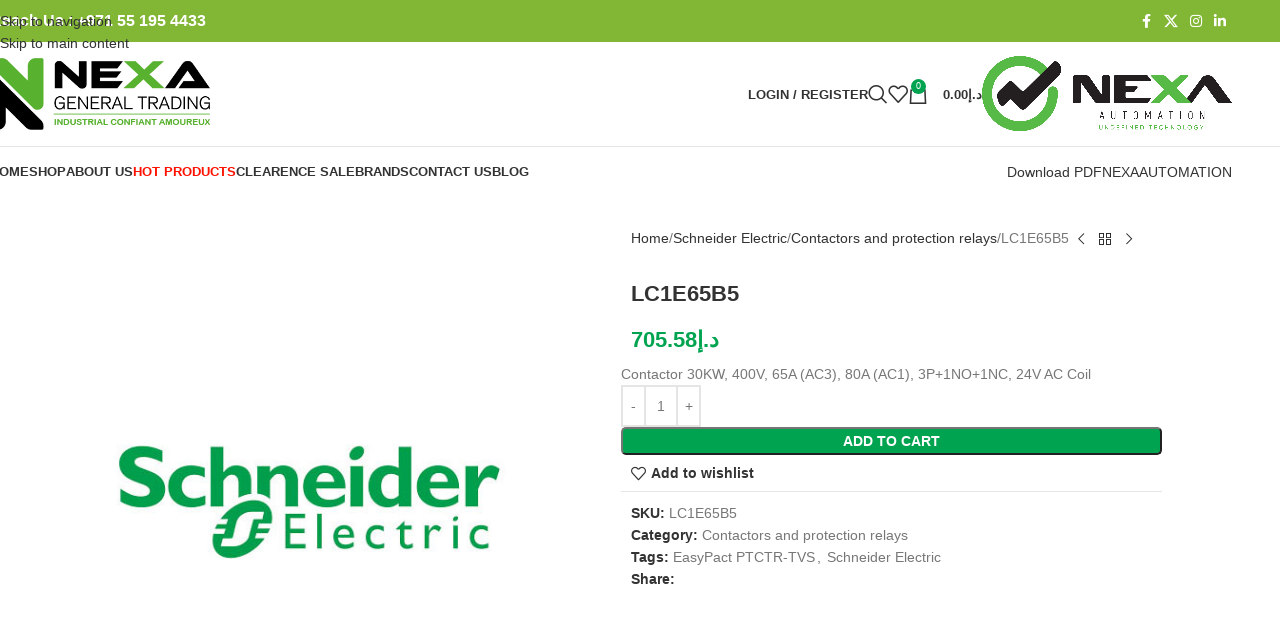

--- FILE ---
content_type: text/html; charset=UTF-8
request_url: https://nexamena.com/product/lc1e65b5/
body_size: 104372
content:
<!DOCTYPE html><html lang="en" prefix="og: https://ogp.me/ns#"><head><script data-no-optimize="1">var litespeed_docref=sessionStorage.getItem("litespeed_docref");litespeed_docref&&(Object.defineProperty(document,"referrer",{get:function(){return litespeed_docref}}),sessionStorage.removeItem("litespeed_docref"));</script> <meta charset="UTF-8"><link rel="profile" href="https://gmpg.org/xfn/11"><link rel="pingback" href="https://nexamena.com/xmlrpc.php"><title>LC1E65B5 - Nexa Mena</title><meta name="description" content="Contactor 30KW, 400V, 65A (AC3), 80A (AC1), 3P+1NO+1NC, 24V AC Coil"/><meta name="robots" content="follow, index, max-snippet:-1, max-video-preview:-1, max-image-preview:large"/><link rel="canonical" href="https://nexamena.com/product/lc1e65b5/" /><meta property="og:locale" content="en_US" /><meta property="og:type" content="product" /><meta property="og:title" content="LC1E65B5 - Nexa Mena" /><meta property="og:description" content="Contactor 30KW, 400V, 65A (AC3), 80A (AC1), 3P+1NO+1NC, 24V AC Coil" /><meta property="og:url" content="https://nexamena.com/product/lc1e65b5/" /><meta property="og:site_name" content="Nexa Mena" /><meta property="og:updated_time" content="2024-09-13T11:48:41+00:00" /><meta property="og:image" content="https://nexamena.com/wp-content/uploads/2024/09/Miniature.jpg" /><meta property="og:image:secure_url" content="https://nexamena.com/wp-content/uploads/2024/09/Miniature.jpg" /><meta property="og:image:width" content="600" /><meta property="og:image:height" content="600" /><meta property="og:image:alt" content="LC1E65B5" /><meta property="og:image:type" content="image/jpeg" /><meta property="product:price:amount" content="705.58" /><meta property="product:price:currency" content="AED" /><meta property="product:availability" content="instock" /><meta name="twitter:card" content="summary_large_image" /><meta name="twitter:title" content="LC1E65B5 - Nexa Mena" /><meta name="twitter:description" content="Contactor 30KW, 400V, 65A (AC3), 80A (AC1), 3P+1NO+1NC, 24V AC Coil" /><meta name="twitter:image" content="https://nexamena.com/wp-content/uploads/2024/09/Miniature.jpg" /><meta name="twitter:label1" content="Price" /><meta name="twitter:data1" content="&#x62f;.&#x625;705.58" /><meta name="twitter:label2" content="Availability" /><meta name="twitter:data2" content="In stock" /> <script type="application/ld+json" class="rank-math-schema">{"@context":"https://schema.org","@graph":[{"@type":"Organization","@id":"https://nexamena.com/#organization","name":"Nexa Mena","url":"https://nexamena.com","logo":{"@type":"ImageObject","@id":"https://nexamena.com/#logo","url":"https://nexamena.com/wp-content/uploads/2024/08/cropped-Screenshot-2024-08-26-at-3.28.26\u202fPM.png","contentUrl":"https://nexamena.com/wp-content/uploads/2024/08/cropped-Screenshot-2024-08-26-at-3.28.26\u202fPM.png","caption":"Nexa Mena","inLanguage":"en","width":"512","height":"512"}},{"@type":"WebSite","@id":"https://nexamena.com/#website","url":"https://nexamena.com","name":"Nexa Mena","publisher":{"@id":"https://nexamena.com/#organization"},"inLanguage":"en"},{"@type":"ImageObject","@id":"https://nexamena.com/wp-content/uploads/2024/09/Miniature.jpg","url":"https://nexamena.com/wp-content/uploads/2024/09/Miniature.jpg","width":"600","height":"600","inLanguage":"en"},{"@type":"ItemPage","@id":"https://nexamena.com/product/lc1e65b5/#webpage","url":"https://nexamena.com/product/lc1e65b5/","name":"LC1E65B5 - Nexa Mena","datePublished":"2024-09-13T11:48:35+00:00","dateModified":"2024-09-13T11:48:41+00:00","isPartOf":{"@id":"https://nexamena.com/#website"},"primaryImageOfPage":{"@id":"https://nexamena.com/wp-content/uploads/2024/09/Miniature.jpg"},"inLanguage":"en"},{"@type":"Product","name":"LC1E65B5 - Nexa Mena","description":"Contactor 30KW, 400V, 65A (AC3), 80A (AC1), 3P+1NO+1NC, 24V AC Coil","sku":"LC1E65B5","category":"Schneider Electric &gt; Contactors and protection relays","mainEntityOfPage":{"@id":"https://nexamena.com/product/lc1e65b5/#webpage"},"image":[{"@type":"ImageObject","url":"https://nexamena.com/wp-content/uploads/2024/09/Miniature.jpg","height":"600","width":"600"}],"offers":{"@type":"Offer","price":"705.58","priceCurrency":"AED","priceValidUntil":"2026-12-31","availability":"https://schema.org/InStock","itemCondition":"NewCondition","url":"https://nexamena.com/product/lc1e65b5/","seller":{"@type":"Organization","@id":"https://nexamena.com/","name":"Nexa Mena","url":"https://nexamena.com","logo":"https://nexamena.com/wp-content/uploads/2024/08/cropped-Screenshot-2024-08-26-at-3.28.26\u202fPM.png"}},"@id":"https://nexamena.com/product/lc1e65b5/#richSnippet"}]}</script> <link rel='dns-prefetch' href='//fonts.googleapis.com' /><link rel="alternate" type="application/rss+xml" title="Nexa Mena &raquo; Feed" href="https://nexamena.com/feed/" /><link rel="alternate" type="application/rss+xml" title="Nexa Mena &raquo; Comments Feed" href="https://nexamena.com/comments/feed/" /><link data-optimized="2" rel="stylesheet" href="https://nexamena.com/wp-content/litespeed/css/566dbd2baaf930bda9dd712b7d496bd0.css?ver=c6832" /> <script type="litespeed/javascript" data-src="https://nexamena.com/wp-includes/js/jquery/jquery.min.js?ver=3.7.1" id="jquery-core-js"></script> <link rel="https://api.w.org/" href="https://nexamena.com/wp-json/" /><link rel="alternate" title="JSON" type="application/json" href="https://nexamena.com/wp-json/wp/v2/product/85576" /><link rel="EditURI" type="application/rsd+xml" title="RSD" href="https://nexamena.com/xmlrpc.php?rsd" /><meta name="generator" content="WordPress 6.8.3" /><link rel='shortlink' href='https://nexamena.com/?p=85576' /><link rel="alternate" title="oEmbed (JSON)" type="application/json+oembed" href="https://nexamena.com/wp-json/oembed/1.0/embed?url=https%3A%2F%2Fnexamena.com%2Fproduct%2Flc1e65b5%2F" /><link rel="alternate" title="oEmbed (XML)" type="text/xml+oembed" href="https://nexamena.com/wp-json/oembed/1.0/embed?url=https%3A%2F%2Fnexamena.com%2Fproduct%2Flc1e65b5%2F&#038;format=xml" /><meta name="theme-color" content="rgb(0,164,80)"><meta name="viewport" content="width=device-width, initial-scale=1.0, maximum-scale=1.0, user-scalable=no">
<noscript><style>.woocommerce-product-gallery{ opacity: 1 !important; }</style></noscript><meta name="generator" content="Elementor 3.33.2; features: e_font_icon_svg, additional_custom_breakpoints; settings: css_print_method-external, google_font-enabled, font_display-swap"><link rel="icon" href="https://nexamena.com/wp-content/uploads/2024/08/cropped-Screenshot-2024-08-26-at-3.28.26 PM-32x32.png" sizes="32x32" /><link rel="icon" href="https://nexamena.com/wp-content/uploads/2024/08/cropped-Screenshot-2024-08-26-at-3.28.26 PM-192x192.png" sizes="192x192" /><link rel="apple-touch-icon" href="https://nexamena.com/wp-content/uploads/2024/08/cropped-Screenshot-2024-08-26-at-3.28.26 PM-180x180.png" /><meta name="msapplication-TileImage" content="https://nexamena.com/wp-content/uploads/2024/08/cropped-Screenshot-2024-08-26-at-3.28.26 PM-270x270.png" /></head><body class="wp-singular product-template-default single single-product postid-85576 wp-theme-woodmart wp-child-theme-woodmart-child theme-woodmart woocommerce woocommerce-page woocommerce-no-js wrapper-full-width  categories-accordion-on woodmart-ajax-shop-on elementor-default elementor-kit-8"><div class="wd-skip-links">
<a href="#menu-main-navigation" class="wd-skip-navigation btn">
Skip to navigation					</a>
<a href="#main-content" class="wd-skip-content btn">
Skip to main content			</a></div><div class="wd-page-wrapper website-wrapper"><header class="whb-header whb-default_header whb-sticky-shadow whb-scroll-stick whb-sticky-real"><div class="whb-main-header"><div class="whb-row whb-top-bar whb-not-sticky-row whb-with-bg whb-without-border whb-color-dark whb-flex-flex-middle"><div class="container"><div class="whb-flex-row whb-top-bar-inner"><div class="whb-column whb-col-left whb-column5 whb-visible-lg"><div class="wd-header-text reset-last-child whb-wjtrczry0davwnspbdgn"><h5><span style="color: #ffffff;"><strong>Reach Us : +971 55 195 4433</strong></span></h5></div></div><div class="whb-column whb-col-center whb-column6 whb-visible-lg whb-empty-column"></div><div class="whb-column whb-col-right whb-column7 whb-visible-lg"><div
class=" wd-social-icons wd-style-default wd-size-small social-follow wd-shape-circle  whb-61qbocnh2ezx7e7al7jd color-scheme-light text-center">
<a rel="noopener noreferrer nofollow" href="https://www.facebook.com/profile.php?id=61558975604374" target="_blank" class=" wd-social-icon social-facebook" aria-label="Facebook social link">
<span class="wd-icon"></span>
</a>
<a rel="noopener noreferrer nofollow" href="#" target="_blank" class=" wd-social-icon social-twitter" aria-label="X social link">
<span class="wd-icon"></span>
</a>
<a rel="noopener noreferrer nofollow" href="https://www.instagram.com/nexamena/" target="_blank" class=" wd-social-icon social-instagram" aria-label="Instagram social link">
<span class="wd-icon"></span>
</a>
<a rel="noopener noreferrer nofollow" href="#" target="_blank" class=" wd-social-icon social-linkedin" aria-label="Linkedin social link">
<span class="wd-icon"></span>
</a></div></div><div class="whb-column whb-col-mobile whb-column_mobile1 whb-hidden-lg"><div
class=" wd-social-icons wd-style-default wd-size-small social-share wd-shape-circle  whb-nugd58vqvv5sdr3bc5dd color-scheme-light text-center"></div></div></div></div></div><div class="whb-row whb-general-header whb-not-sticky-row whb-without-bg whb-border-fullwidth whb-color-dark whb-flex-flex-middle"><div class="container"><div class="whb-flex-row whb-general-header-inner"><div class="whb-column whb-col-left whb-column8 whb-visible-lg"><div class="site-logo whb-n15t4kruuon3rctfe4e8">
<a href="https://nexamena.com/" class="wd-logo wd-main-logo" rel="home" aria-label="Site logo">
<img src="https://nexamena.com/wp-content/uploads/2024/09/Asset-9-8.png" alt="Nexa Mena" style="max-width: 220px;" loading="lazy" />	</a></div></div><div class="whb-column whb-col-center whb-column9 whb-visible-lg whb-empty-column"></div><div class="whb-column whb-col-right whb-column10 whb-visible-lg"><div class="wd-header-my-account wd-tools-element wd-event-hover wd-design-1 wd-account-style-text whb-2b8mjqhbtvxz16jtxdrd">
<a href="https://nexamena.com/my-account/" title="My account">
<span class="wd-tools-icon">
</span>
<span class="wd-tools-text">
Login / Register			</span></a><div class="wd-dropdown wd-dropdown-register color-scheme-dark"><div class="login-dropdown-inner woocommerce">
<span class="wd-heading"><span class="title">Sign in</span><a class="create-account-link" href="https://nexamena.com/my-account/?action=register">Create an Account</a></span><form id="customer_login" method="post" class="login woocommerce-form woocommerce-form-login hidden-form" action="https://nexamena.com/my-account/"><p class="woocommerce-FormRow woocommerce-FormRow--wide form-row form-row-wide form-row-username">
<label for="username">Username or email address&nbsp;<span class="required" aria-hidden="true">*</span><span class="screen-reader-text">Required</span></label>
<input type="text" class="woocommerce-Input woocommerce-Input--text input-text" name="username" id="username" autocomplete="username" value="" /></p><p class="woocommerce-FormRow woocommerce-FormRow--wide form-row form-row-wide form-row-password">
<label for="password">Password&nbsp;<span class="required" aria-hidden="true">*</span><span class="screen-reader-text">Required</span></label>
<input class="woocommerce-Input woocommerce-Input--text input-text" type="password" name="password" id="password" autocomplete="current-password" /></p><p class="form-row form-row-btn">
<input type="hidden" id="woocommerce-login-nonce" name="woocommerce-login-nonce" value="5e750f43bc" /><input type="hidden" name="_wp_http_referer" value="/product/lc1e65b5/" />										<button type="submit" class="button woocommerce-button woocommerce-form-login__submit" name="login" value="Log in">Log in</button></p><p class="login-form-footer">
<a href="https://nexamena.com/my-account/lost-password/" class="woocommerce-LostPassword lost_password">Lost your password?</a>
<label class="woocommerce-form__label woocommerce-form__label-for-checkbox woocommerce-form-login__rememberme">
<input class="woocommerce-form__input woocommerce-form__input-checkbox" name="rememberme" type="checkbox" value="forever" title="Remember me" aria-label="Remember me" /> <span>Remember me</span>
</label></p></form></div></div></div><div class="wd-header-search wd-tools-element wd-design-1 wd-style-icon wd-display-full-screen whb-duljtjrl87kj7pmuut6b" title="Search">
<a href="#" rel="nofollow" aria-label="Search">
<span class="wd-tools-icon">
</span><span class="wd-tools-text">
Search			</span></a></div><div class="wd-header-wishlist wd-tools-element wd-style-icon wd-design-2 whb-i8977fqp1lmve3hyjltf" title="My Wishlist">
<a href="https://nexamena.com/wishlist/" title="Wishlist products">
<span class="wd-tools-icon">
</span><span class="wd-tools-text">
Wishlist			</span></a></div><div class="wd-header-cart wd-tools-element wd-design-2 cart-widget-opener whb-5u866sftq6yga790jxf3">
<a href="https://nexamena.com/cart/" title="Shopping cart">
<span class="wd-tools-icon wd-icon-alt">
<span class="wd-cart-number wd-tools-count">0 <span>items</span></span>
</span>
<span class="wd-tools-text">
<span class="wd-cart-subtotal"><span class="woocommerce-Price-amount amount"><bdi><span class="woocommerce-Price-currencySymbol">&#x62f;.&#x625;</span>0.00</bdi></span></span>
</span></a></div><div class="site-logo whb-250rtwdwz5p8e5b7tpw0">
<a href="https://nexamena.com/" class="wd-logo wd-main-logo" rel="home" aria-label="Site logo">
<img src="https://nexamena.com/wp-content/uploads/2024/08/Nexa_Auto.png" alt="Nexa Mena" style="max-width: 250px;" loading="lazy" />	</a></div></div><div class="whb-column whb-mobile-left whb-column_mobile2 whb-hidden-lg"><div class="wd-tools-element wd-header-mobile-nav wd-style-text wd-design-1 whb-wn5z894j1g5n0yp3eeuz">
<a href="#" rel="nofollow" aria-label="Open mobile menu">
<span class="wd-tools-icon">
</span><span class="wd-tools-text">Menu</span></a></div></div><div class="whb-column whb-mobile-center whb-column_mobile3 whb-hidden-lg"><div class="site-logo whb-g5z57bkgtznbk6v9pll5">
<a href="https://nexamena.com/" class="wd-logo wd-main-logo" rel="home" aria-label="Site logo">
<img src="https://nexamena.com/wp-content/uploads/2024/08/Nexa_Auto.png" alt="Nexa Mena" style="max-width: 140px;" loading="lazy" />	</a></div></div><div class="whb-column whb-mobile-right whb-column_mobile4 whb-hidden-lg"><div class="wd-header-cart wd-tools-element wd-design-5 cart-widget-opener whb-u6cx6mzhiof1qeysah9h">
<a href="https://nexamena.com/cart/" title="Shopping cart">
<span class="wd-tools-icon wd-icon-alt">
<span class="wd-cart-number wd-tools-count">0 <span>items</span></span>
</span>
<span class="wd-tools-text">
<span class="wd-cart-subtotal"><span class="woocommerce-Price-amount amount"><bdi><span class="woocommerce-Price-currencySymbol">&#x62f;.&#x625;</span>0.00</bdi></span></span>
</span></a></div></div></div></div></div><div class="whb-row whb-header-bottom whb-not-sticky-row whb-without-bg whb-without-border whb-color-dark whb-hidden-mobile whb-flex-flex-middle"><div class="container"><div class="whb-flex-row whb-header-bottom-inner"><div class="whb-column whb-col-left whb-column11 whb-visible-lg"><nav class="wd-header-nav wd-header-main-nav text-left wd-design-1 whb-tiueim5f5uazw1f1dm8r" role="navigation" aria-label="Main navigation"><ul id="menu-main-navigation" class="menu wd-nav wd-nav-header wd-nav-main wd-style-default wd-gap-s"><li id="menu-item-44348" class="menu-item menu-item-type-post_type menu-item-object-page menu-item-home menu-item-44348 item-level-0 menu-simple-dropdown wd-event-hover" ><a href="https://nexamena.com/" class="woodmart-nav-link"><span class="nav-link-text">Home</span></a></li><li id="menu-item-44579" class="menu-item menu-item-type-custom menu-item-object-custom menu-item-has-children menu-item-44579 item-level-0 menu-simple-dropdown wd-event-hover" ><a href="#!" class="woodmart-nav-link"><span class="nav-link-text">Shop</span></a><div class="color-scheme-dark wd-design-default wd-dropdown-menu wd-dropdown"><div class="container wd-entry-content"><ul class="wd-sub-menu color-scheme-dark"><li id="menu-item-49571" class="menu-item menu-item-type-taxonomy menu-item-object-product_cat menu-item-49571 item-level-1 wd-event-hover" ><a href="https://nexamena.com/product-category/siemens/" class="woodmart-nav-link">Siemens</a></li><li id="menu-item-49570" class="menu-item menu-item-type-taxonomy menu-item-object-product_cat current-product-ancestor menu-item-has-children menu-item-49570 item-level-1 wd-event-hover" ><a title="Easy " href="https://nexamena.com/product-category/schneider-electric/" class="woodmart-nav-link">Schneider Electric</a><ul class="sub-sub-menu wd-dropdown"><li id="menu-item-112552" class="menu-item menu-item-type-taxonomy menu-item-object-product_cat menu-item-112552 item-level-2 wd-event-hover" ><a href="https://nexamena.com/product-category/schneider-electric/gateways-switches-routers/" class="woodmart-nav-link">Gateways, Switches &amp; Routers</a></li><li id="menu-item-112554" class="menu-item menu-item-type-taxonomy menu-item-object-product_cat current-product-ancestor current-menu-parent current-product-parent menu-item-112554 item-level-2 wd-event-hover" ><a href="https://nexamena.com/product-category/schneider-electric/easypact-ptctr-tvs/" class="woodmart-nav-link">Contactors and protection relays</a></li><li id="menu-item-112561" class="menu-item menu-item-type-taxonomy menu-item-object-product_cat menu-item-112561 item-level-2 wd-event-hover" ><a href="https://nexamena.com/product-category/schneider-electric/ptfda-b-s-multi9/" class="woodmart-nav-link">PTFDA-B-S-Multi9</a></li><li id="menu-item-112562" class="menu-item menu-item-type-taxonomy menu-item-object-product_cat menu-item-112562 item-level-2 wd-event-hover" ><a href="https://nexamena.com/product-category/schneider-electric/home-automation/" class="woodmart-nav-link">Home Automation</a></li><li id="menu-item-112565" class="menu-item menu-item-type-taxonomy menu-item-object-product_cat menu-item-112565 item-level-2 wd-event-hover" ><a href="https://nexamena.com/product-category/schneider-electric/light-switches-sockets-accessories/" class="woodmart-nav-link">Wiring accessories</a></li><li id="menu-item-112563" class="menu-item menu-item-type-taxonomy menu-item-object-product_cat menu-item-112563 item-level-2 wd-event-hover" ><a href="https://nexamena.com/product-category/schneider-electric/idpac/" class="woodmart-nav-link">IDPAC</a></li><li id="menu-item-112564" class="menu-item menu-item-type-taxonomy menu-item-object-product_cat menu-item-112564 item-level-2 wd-event-hover" ><a href="https://nexamena.com/product-category/schneider-electric/industry-list/" class="woodmart-nav-link">Industry List</a></li><li id="menu-item-112581" class="menu-item menu-item-type-taxonomy menu-item-object-product_cat menu-item-112581 item-level-2 wd-event-hover" ><a href="https://nexamena.com/product-category/schneider-electric/ptues/" class="woodmart-nav-link">PTUES</a></li><li id="menu-item-112580" class="menu-item menu-item-type-taxonomy menu-item-object-product_cat menu-item-112580 item-level-2 wd-event-hover" ><a href="https://nexamena.com/product-category/schneider-electric/ptpfc/" class="woodmart-nav-link">PTPFC</a></li><li id="menu-item-112579" class="menu-item menu-item-type-taxonomy menu-item-object-product_cat menu-item-112579 item-level-2 wd-event-hover" ><a href="https://nexamena.com/product-category/schneider-electric/ptmet/" class="woodmart-nav-link">PTMET</a></li><li id="menu-item-112578" class="menu-item menu-item-type-taxonomy menu-item-object-product_cat menu-item-112578 item-level-2 wd-event-hover" ><a href="https://nexamena.com/product-category/schneider-electric/ptlrc-acti9/" class="woodmart-nav-link">PTLRC-Acti9</a></li><li id="menu-item-112577" class="menu-item menu-item-type-taxonomy menu-item-object-product_cat menu-item-112577 item-level-2 wd-event-hover" ><a href="https://nexamena.com/product-category/schneider-electric/ptfds-acti9/" class="woodmart-nav-link">PTFDS-Acti9</a></li><li id="menu-item-112576" class="menu-item menu-item-type-taxonomy menu-item-object-product_cat menu-item-112576 item-level-2 wd-event-hover" ><a href="https://nexamena.com/product-category/schneider-electric/ptfda-b-s-multi9/" class="woodmart-nav-link">PTFDA-B-S-Multi9</a></li><li id="menu-item-112574" class="menu-item menu-item-type-taxonomy menu-item-object-product_cat menu-item-112574 item-level-2 wd-event-hover" ><a href="https://nexamena.com/product-category/schneider-electric/ptfbd-acti9/" class="woodmart-nav-link">PTFBD-Acti9</a></li><li id="menu-item-112575" class="menu-item menu-item-type-taxonomy menu-item-object-product_cat menu-item-112575 item-level-2 wd-event-hover" ><a href="https://nexamena.com/product-category/schneider-electric/ptfda-acti9/" class="woodmart-nav-link">PTFDA-Acti9</a></li><li id="menu-item-112572" class="menu-item menu-item-type-taxonomy menu-item-object-product_cat menu-item-112572 item-level-2 wd-event-hover" ><a href="https://nexamena.com/product-category/schneider-electric/ptccb/" class="woodmart-nav-link">PTCCB</a></li><li id="menu-item-112571" class="menu-item menu-item-type-taxonomy menu-item-object-product_cat menu-item-112571 item-level-2 wd-event-hover" ><a href="https://nexamena.com/product-category/schneider-electric/ptacb/" class="woodmart-nav-link">PTACB</a></li><li id="menu-item-112570" class="menu-item menu-item-type-taxonomy menu-item-object-product_cat menu-item-112570 item-level-2 wd-event-hover" ><a href="https://nexamena.com/product-category/schneider-electric/proximity-and-presence-sensors/" class="woodmart-nav-link">Proximity and Presence sensors</a></li><li id="menu-item-112569" class="menu-item menu-item-type-taxonomy menu-item-object-product_cat menu-item-112569 item-level-2 wd-event-hover" ><a href="https://nexamena.com/product-category/schneider-electric/power-monitoring-and-control/" class="woodmart-nav-link">Power monitoring and control</a></li><li id="menu-item-112567" class="menu-item menu-item-type-taxonomy menu-item-object-product_cat menu-item-112567 item-level-2 wd-event-hover" ><a href="https://nexamena.com/product-category/schneider-electric/schneider-circuitbreaker/" class="woodmart-nav-link">Schneider Circuit Breakers</a></li><li id="menu-item-112566" class="menu-item menu-item-type-taxonomy menu-item-object-product_cat menu-item-112566 item-level-2 wd-event-hover" ><a href="https://nexamena.com/product-category/schneider-electric/light-switches-sockets-accessories/" class="woodmart-nav-link">Wiring accessories</a></li><li id="menu-item-112568" class="menu-item menu-item-type-taxonomy menu-item-object-product_cat menu-item-112568 item-level-2 wd-event-hover" ><a href="https://nexamena.com/product-category/schneider-electric/network-infrastructure-connectivity/" class="woodmart-nav-link">Network Infrastructure &amp; connectivity</a></li><li id="menu-item-112573" class="menu-item menu-item-type-taxonomy menu-item-object-product_cat menu-item-112573 item-level-2 wd-event-hover" ><a href="https://nexamena.com/product-category/schneider-electric/ptctr/" class="woodmart-nav-link">PTCTR</a></li></ul></li><li id="menu-item-49573" class="menu-item menu-item-type-taxonomy menu-item-object-product_cat menu-item-49573 item-level-1 wd-event-hover" ><a href="https://nexamena.com/product-category/abb-products/" class="woodmart-nav-link">ABB</a></li><li id="menu-item-49574" class="menu-item menu-item-type-taxonomy menu-item-object-product_cat menu-item-49574 item-level-1 wd-event-hover" ><a href="https://nexamena.com/product-category/leuze/" class="woodmart-nav-link">Leuze</a></li><li id="menu-item-49577" class="menu-item menu-item-type-taxonomy menu-item-object-product_cat menu-item-49577 item-level-1 wd-event-hover" ><a href="https://nexamena.com/product-category/phoenix/" class="woodmart-nav-link">Phoenix</a></li><li id="menu-item-49575" class="menu-item menu-item-type-taxonomy menu-item-object-product_cat menu-item-49575 item-level-1 wd-event-hover" ><a href="https://nexamena.com/product-category/wago/" class="woodmart-nav-link">Wago</a></li><li id="menu-item-49572" class="menu-item menu-item-type-taxonomy menu-item-object-product_cat menu-item-49572 item-level-1 wd-event-hover" ><a href="https://nexamena.com/product-category/festo/" class="woodmart-nav-link">Festo</a></li><li id="menu-item-49578" class="menu-item menu-item-type-taxonomy menu-item-object-product_cat menu-item-49578 item-level-1 wd-event-hover" ><a href="https://nexamena.com/product-category/omron/" class="woodmart-nav-link">Omron</a></li><li id="menu-item-49576" class="menu-item menu-item-type-taxonomy menu-item-object-product_cat menu-item-49576 item-level-1 wd-event-hover" ><a href="https://nexamena.com/product-category/allen-bradley/" class="woodmart-nav-link">Allen Bradley</a></li></ul></div></div></li><li id="menu-item-44582" class="menu-item menu-item-type-post_type menu-item-object-page menu-item-44582 item-level-0 menu-simple-dropdown wd-event-hover" ><a href="https://nexamena.com/about-us/" class="woodmart-nav-link"><span class="nav-link-text">About us</span></a></li><li id="menu-item-49756" class="offer_menu menu-item menu-item-type-post_type menu-item-object-page menu-item-49756 item-level-0 menu-simple-dropdown wd-event-hover" ><a href="https://nexamena.com/hot-products/" class="woodmart-nav-link"><span class="nav-link-text">Hot Products</span></a></li><li id="menu-item-49785" class="menu-item menu-item-type-post_type menu-item-object-page menu-item-49785 item-level-0 menu-simple-dropdown wd-event-hover" ><a href="https://nexamena.com/clearence-sale/" class="woodmart-nav-link"><span class="nav-link-text">Clearence Sale</span></a></li><li id="menu-item-44588" class="menu-item menu-item-type-post_type menu-item-object-page menu-item-44588 item-level-0 menu-simple-dropdown wd-event-hover" ><a href="https://nexamena.com/brands/" class="woodmart-nav-link"><span class="nav-link-text">Brands</span></a></li><li id="menu-item-44346" class="menu-item menu-item-type-post_type menu-item-object-page menu-item-44346 item-level-0 menu-simple-dropdown wd-event-hover" ><a href="https://nexamena.com/contact-us/" class="woodmart-nav-link"><span class="nav-link-text">Contact us</span></a></li><li id="menu-item-49787" class="menu-item menu-item-type-post_type menu-item-object-page menu-item-49787 item-level-0 menu-simple-dropdown wd-event-hover" ><a href="https://nexamena.com/blog/" class="woodmart-nav-link"><span class="nav-link-text">Blog</span></a></li></ul></nav></div><div class="whb-column whb-col-center whb-column12 whb-visible-lg whb-empty-column"></div><div class="whb-column whb-col-right whb-column13 whb-visible-lg"><div id="wd-6925b48e809fa" class=" whb-ixdgdyqe1nnyzrib1f66 wd-button-wrapper text-center"><a href="https://nexamena.com/wp-content/uploads/2024/09/Nexa-General-Trading-Commercial-Profile.pdf" title="" target="_blank" style="--btn-color:#333;--btn-color-hover:#fff;" class="btn btn-style-bordered btn-shape-semi-round btn-size-default">Download PDF</a></div><div id="wd-6925b48e80a4c" class=" whb-e4wczvlejh9jeqa50u2u wd-button-wrapper text-center"><a href="NEXAAUTOMATION" title="" target="_blank" style="--btn-color:#333;--btn-color-hover:#fff;" class="btn btn-style-bordered btn-shape-semi-round btn-size-default">NEXAAUTOMATION</a></div></div><div class="whb-column whb-col-mobile whb-column_mobile5 whb-hidden-lg whb-empty-column"></div></div></div></div></div></header><div class="wd-page-content main-page-wrapper"><main id="main-content" class="wd-content-layout content-layout-wrapper container wd-builder-on" role="main"><div class="wd-content-area site-content"><div id="product-85576" class="single-product-page entry-content product type-product post-85576 status-publish first instock product_cat-easypact-ptctr-tvs product_tag-easypact-ptctr-tvs product_tag-schneider-electric has-post-thumbnail shipping-taxable purchasable product-type-simple"><div data-elementor-type="wp-post" data-elementor-id="49610" class="elementor elementor-49610"><div class="wd-negative-gap elementor-element elementor-element-8a3153c e-flex e-con-boxed e-con e-parent" data-id="8a3153c" data-element_type="container"><div class="e-con-inner"><div class="elementor-element elementor-element-1da195d1 e-con-full e-flex e-con e-child" data-id="1da195d1" data-element_type="container"><div class="elementor-element elementor-element-7a8abab5 wd-single-gallery elementor-widget-theme-post-content elementor-widget elementor-widget-wd_single_product_gallery" data-id="7a8abab5" data-element_type="widget" data-widget_type="wd_single_product_gallery.default"><div class="elementor-widget-container"><div class="woocommerce-product-gallery woocommerce-product-gallery--with-images woocommerce-product-gallery--columns-4 images  thumbs-position-left wd-thumbs-wrap images image-action-none"><div class="wd-carousel-container wd-gallery-images"><div class="wd-carousel-inner"><figure class="woocommerce-product-gallery__wrapper wd-carousel wd-grid" style="--wd-col-lg:1;--wd-col-md:1;--wd-col-sm:1;"><div class="wd-carousel-wrap"><div class="wd-carousel-item"><figure data-thumb="https://nexamena.com/wp-content/uploads/2024/09/Miniature-150x150.jpg" data-thumb-alt="LC1E65B5 - Image 1" class="woocommerce-product-gallery__image"><a data-elementor-open-lightbox="no" href="https://nexamena.com/wp-content/uploads/2024/09/Miniature.jpg"><img width="600" height="600" src="https://nexamena.com/wp-content/uploads/2024/09/Miniature.jpg" class="wp-post-image wp-post-image" alt="LC1E65B5 - Image 1" title="Miniature" data-caption="" data-src="https://nexamena.com/wp-content/uploads/2024/09/Miniature.jpg" data-large_image="https://nexamena.com/wp-content/uploads/2024/09/Miniature.jpg" data-large_image_width="600" data-large_image_height="600" decoding="async" fetchpriority="high" srcset="https://nexamena.com/wp-content/uploads/2024/09/Miniature.jpg 600w, https://nexamena.com/wp-content/uploads/2024/09/Miniature-430x430.jpg 430w, https://nexamena.com/wp-content/uploads/2024/09/Miniature-150x150.jpg 150w, https://nexamena.com/wp-content/uploads/2024/09/Miniature-300x300.jpg 300w" sizes="(max-width: 600px) 100vw, 600px" /></a></figure></div></div></figure><div class="wd-nav-arrows wd-pos-sep wd-hover-1 wd-custom-style wd-icon-1"><div class="wd-btn-arrow wd-prev wd-disabled"><div class="wd-arrow-inner"></div></div><div class="wd-btn-arrow wd-next"><div class="wd-arrow-inner"></div></div></div></div></div><div class="wd-carousel-container wd-gallery-thumb"><div class="wd-carousel-inner"><div class="wd-carousel wd-grid" style="--wd-col-lg:3;--wd-col-md:4;--wd-col-sm:3;"><div class="wd-carousel-wrap"></div></div><div class="wd-nav-arrows wd-thumb-nav wd-custom-style wd-pos-sep wd-icon-1"><div class="wd-btn-arrow wd-prev wd-disabled"><div class="wd-arrow-inner"></div></div><div class="wd-btn-arrow wd-next"><div class="wd-arrow-inner"></div></div></div></div></div></div></div></div></div><div class="elementor-element elementor-element-10c08ad7 e-con-full e-flex e-con e-child" data-id="10c08ad7" data-element_type="container"><div class="elementor-element elementor-element-130fb6e wd-wc-notices elementor-widget elementor-widget-wd_wc_notices" data-id="130fb6e" data-element_type="widget" data-widget_type="wd_wc_notices.default"><div class="elementor-widget-container"><div class="woocommerce-notices-wrapper"></div></div></div><div class="elementor-element elementor-element-5d21e9de e-con-full e-flex e-con e-child" data-id="5d21e9de" data-element_type="container"><div class="elementor-element elementor-element-4a2933d2 wd-el-breadcrumbs text-left elementor-widget elementor-widget-wd_wc_breadcrumb" data-id="4a2933d2" data-element_type="widget" data-widget_type="wd_wc_breadcrumb.default"><div class="elementor-widget-container"><nav class="wd-breadcrumbs woocommerce-breadcrumb" aria-label="Breadcrumb">				<a href="https://nexamena.com">
Home				</a>
<span class="wd-delimiter"></span>				<a href="https://nexamena.com/product-category/schneider-electric/">
Schneider Electric				</a>
<span class="wd-delimiter"></span>				<a href="https://nexamena.com/product-category/schneider-electric/easypact-ptctr-tvs/" class="wd-last-link">
Contactors and protection relays				</a>
<span class="wd-delimiter"></span>				<span class="wd-last">
LC1E65B5				</span></nav></div></div><div class="elementor-element elementor-element-3d6932c9 text-right elementor-hidden-mobile wd-single-nav elementor-widget elementor-widget-wd_single_product_nav" data-id="3d6932c9" data-element_type="widget" data-widget_type="wd_single_product_nav.default"><div class="elementor-widget-container"><div class="wd-products-nav"><div class="wd-event-hover">
<a class="wd-product-nav-btn wd-btn-prev" href="https://nexamena.com/product/lc1e50e5/" aria-label="Previous product"></a><div class="wd-dropdown">
<a href="https://nexamena.com/product/lc1e50e5/" class="wd-product-nav-thumb">
<img data-lazyloaded="1" src="[data-uri]" width="150" height="150" data-src="https://nexamena.com/wp-content/uploads/2024/09/Miniature-150x150.jpg" class="attachment-thumbnail size-thumbnail" alt="LC1E50E5" decoding="async" data-srcset="https://nexamena.com/wp-content/uploads/2024/09/Miniature-150x150.jpg 150w, https://nexamena.com/wp-content/uploads/2024/09/Miniature-430x430.jpg 430w, https://nexamena.com/wp-content/uploads/2024/09/Miniature-300x300.jpg 300w, https://nexamena.com/wp-content/uploads/2024/09/Miniature.jpg 600w" data-sizes="(max-width: 150px) 100vw, 150px" />				</a><div class="wd-product-nav-desc">
<a href="https://nexamena.com/product/lc1e50e5/" class="wd-entities-title">
LC1E50E5					</a><span class="price">
<span class="woocommerce-Price-amount amount"><bdi><span class="woocommerce-Price-currencySymbol">&#x62f;.&#x625;</span>550.90</bdi></span>					</span></div></div></div>
<a href="https://nexamena.com/shop/" class="wd-product-nav-btn wd-btn-back wd-tooltip">
<span>
Back to products		</span>
</a><div class="wd-event-hover">
<a class="wd-product-nav-btn wd-btn-next" href="https://nexamena.com/product/lc1e65q5/" aria-label="Next product"></a><div class="wd-dropdown">
<a href="https://nexamena.com/product/lc1e65q5/" class="wd-product-nav-thumb">
<img data-lazyloaded="1" src="[data-uri]" width="150" height="150" data-src="https://nexamena.com/wp-content/uploads/2024/09/Miniature-150x150.jpg" class="attachment-thumbnail size-thumbnail" alt="LC1E65Q5" decoding="async" data-srcset="https://nexamena.com/wp-content/uploads/2024/09/Miniature-150x150.jpg 150w, https://nexamena.com/wp-content/uploads/2024/09/Miniature-430x430.jpg 430w, https://nexamena.com/wp-content/uploads/2024/09/Miniature-300x300.jpg 300w, https://nexamena.com/wp-content/uploads/2024/09/Miniature.jpg 600w" data-sizes="(max-width: 150px) 100vw, 150px" />				</a><div class="wd-product-nav-desc">
<a href="https://nexamena.com/product/lc1e65q5/" class="wd-entities-title">
LC1E65Q5					</a><span class="price">
<span class="woocommerce-Price-amount amount"><bdi><span class="woocommerce-Price-currencySymbol">&#x62f;.&#x625;</span>705.58</bdi></span>					</span></div></div></div></div></div></div></div><div class="elementor-element elementor-element-fc91e34 e-con-full e-flex e-con e-child" data-id="fc91e34" data-element_type="container"><div class="elementor-element elementor-element-4cadbe7f elementor-widget__width-initial elementor-widget-tablet__width-inherit elementor-widget-mobile__width-inherit wd-single-title text-left elementor-widget elementor-widget-wd_single_product_title" data-id="4cadbe7f" data-element_type="widget" data-widget_type="wd_single_product_title.default"><div class="elementor-widget-container"><h1 class="product_title entry-title wd-entities-title">
LC1E65B5</h1></div></div></div><div class="wd-negative-gap elementor-element elementor-element-479b3f4 e-flex e-con-boxed e-con e-child" data-id="479b3f4" data-element_type="container"><div class="e-con-inner"><div class="elementor-element elementor-element-318546b3 wd-single-price text-left elementor-widget elementor-widget-wd_single_product_price" data-id="318546b3" data-element_type="widget" data-widget_type="wd_single_product_price.default"><div class="elementor-widget-container"><p class="price"><span class="woocommerce-Price-amount amount"><bdi><span class="woocommerce-Price-currencySymbol">&#x62f;.&#x625;</span>705.58</bdi></span></p></div></div></div></div><div class="elementor-element elementor-element-2791e18f wd-single-short-desc text-left elementor-widget elementor-widget-wd_single_product_short_description" data-id="2791e18f" data-element_type="widget" data-widget_type="wd_single_product_short_description.default"><div class="elementor-widget-container"><div class="woocommerce-product-details__short-description"><p>Contactor 30KW, 400V, 65A (AC3), 80A (AC1), 3P+1NO+1NC, 24V AC Coil</p></div></div></div><div class="elementor-element elementor-element-63f4e4e1 wd-single-add-cart text-left wd-btn-design-default wd-design-default wd-swatch-layout-default elementor-widget elementor-widget-wd_single_product_add_to_cart" data-id="63f4e4e1" data-element_type="widget" data-widget_type="wd_single_product_add_to_cart.default"><div class="elementor-widget-container"><form class="cart" action="https://nexamena.com/product/lc1e65b5/" method="post" enctype='multipart/form-data'><div class="quantity">
<input type="button" value="-" class="minus btn" aria-label="Decrease quantity" />
<label class="screen-reader-text" for="quantity_6925b48e8ca38">LC1E65B5 quantity</label>
<input
type="number"
id="quantity_6925b48e8ca38"
class="input-text qty text"
value="1"
aria-label="Product quantity"
min="1"
name="quantity"step="1"
placeholder=""
inputmode="numeric"
autocomplete="off"
><input type="button" value="+" class="plus btn" aria-label="Increase quantity" /></div><button type="submit" name="add-to-cart" value="85576" class="single_add_to_cart_button button alt">Add to cart</button></form></div></div><div class="wd-negative-gap elementor-element elementor-element-2bff4bac e-flex e-con-boxed e-con e-child" data-id="2bff4bac" data-element_type="container"><div class="e-con-inner"><div class="elementor-element elementor-element-67213508 wd-single-action-btn wd-single-wishlist-btn text-left elementor-widget elementor-widget-wd_single_product_wishlist_button" data-id="67213508" data-element_type="widget" data-widget_type="wd_single_product_wishlist_button.default"><div class="elementor-widget-container"><div class="wd-wishlist-btn wd-action-btn wd-wishlist-icon wd-style-text">
<a class="" href="https://nexamena.com/wishlist/" data-key="9ef7d92a33" data-product-id="85576" rel="nofollow" data-added-text="Browse wishlist">
<span class="wd-added-icon"></span>
<span class="wd-action-text">Add to wishlist</span>
</a></div></div></div></div></div><div class="elementor-element elementor-element-23ffe309 elementor-widget-divider--view-line elementor-widget elementor-widget-divider" data-id="23ffe309" data-element_type="widget" data-widget_type="divider.default"><div class="elementor-widget-container"><div class="elementor-divider">
<span class="elementor-divider-separator">
</span></div></div></div><div class="wd-negative-gap elementor-element elementor-element-10bfd9a3 e-flex e-con-boxed e-con e-child" data-id="10bfd9a3" data-element_type="container"><div class="e-con-inner"><div class="elementor-element elementor-element-439f877 wd-single-meta text-left elementor-widget elementor-widget-wd_single_product_meta" data-id="439f877" data-element_type="widget" data-widget_type="wd_single_product_meta.default"><div class="elementor-widget-container"><div class="product_meta wd-layout-default">
<span class="sku_wrapper">
<span class="meta-label">
SKU:			</span>
<span class="sku">
LC1E65B5			</span>
</span>
<span class="posted_in"><span class="meta-label">Category:</span> <a href="https://nexamena.com/product-category/schneider-electric/easypact-ptctr-tvs/" rel="tag">Contactors and protection relays</a></span>
<span class="tagged_as"><span class="meta-label">Tags:</span> <a href="https://nexamena.com/product-tag/easypact-ptctr-tvs/" rel="tag">EasyPact PTCTR-TVS</a><span class="meta-sep">,</span> <a href="https://nexamena.com/product-tag/schneider-electric/" rel="tag">Schneider Electric</a></span></div></div></div><div class="elementor-element elementor-element-5b41fd63 elementor-widget elementor-widget-wd_social_buttons" data-id="5b41fd63" data-element_type="widget" data-widget_type="wd_social_buttons.default"><div class="elementor-widget-container"><div
class=" wd-social-icons wd-layout-inline wd-style-default wd-size-small social-share wd-shape-circle color-scheme-dark text-left">
<span class="wd-label">Share:</span></div></div></div></div></div></div></div></div><div class="wd-negative-gap elementor-element elementor-element-753bc220 wd-section-stretch e-flex e-con-boxed e-con e-parent" data-id="753bc220" data-element_type="container"><div class="e-con-inner"><div class="elementor-element elementor-element-1c74fab6 wd-single-tabs wd-width-100 elementor-widget elementor-widget-wd_single_product_tabs" data-id="1c74fab6" data-element_type="widget" data-widget_type="wd_single_product_tabs.default"><div class="elementor-widget-container"><div class="woocommerce-tabs wc-tabs-wrapper" data-state="first" data-layout="tabs"><div class="wd-nav-wrapper wd-nav-tabs-wrapper text-center"><ul class="wd-nav wd-nav-tabs wd-icon-pos-left tabs wc-tabs wd-style-underline-reverse" role="tablist"><li class="description_tab active" id="tab-title-description"
role="presentation" aria-controls="tab-description">
<a class="wd-nav-link" href="#tab-description" role="tab">
<span class="nav-link-text wd-tabs-title">
Description								</span>
</a></li></ul></div><div class="woocommerce-Tabs-panel panel entry-content wc-tab woocommerce-Tabs-panel--description" id="tab-description" role="tabpanel" aria-labelledby="tab-title-description" data-accordion-index="description"><h2>Description</h2><p>Contactor 30KW, 400V, 65A (AC3), 80A (AC1), 3P+1NO+1NC, 24V AC Coil</p></div></div></div></div></div></div><div class="wd-negative-gap elementor-element elementor-element-451a8ebc wd-section-stretch e-flex e-con-boxed e-con e-parent" data-id="451a8ebc" data-element_type="container"><div class="e-con-inner"><div class="elementor-element elementor-element-504e5b16 wd-width-100 elementor-widget elementor-widget-wd_title" data-id="504e5b16" data-element_type="widget" data-widget_type="wd_title.default"><div class="elementor-widget-container"><div class="title-wrapper wd-set-mb reset-last-child wd-title-color-primary wd-title-style-simple wd-title-size-default text-left"><div class="liner-continer"><h4 class="woodmart-title-container title wd-fontsize-l">RELATED PRODUCTS</h4></div></div></div></div><div class="elementor-element elementor-element-cbae182 wd-width-100 elementor-widget elementor-widget-wd_products" data-id="cbae182" data-element_type="widget" data-widget_type="wd_products.default"><div class="elementor-widget-container"><div id="carousel-206" class="wd-carousel-container  wd-products-element wd-products products title-line-two"><div class="wd-carousel-inner"><div class=" wd-carousel wd-grid" data-scroll_per_page="yes" style="--wd-col-lg:4;--wd-col-md:3;--wd-col-sm:2;--wd-gap-lg:20px;--wd-gap-sm:10px;"><div class="wd-carousel-wrap"><div class="wd-carousel-item"><div class="wd-product wd-hover-icons product-grid-item product type-product post-82279 status-publish instock product_cat-schneider-circuitbreaker product_cat-schneider-electric product_tag-mvs-ptacb product_tag-schneider-electric has-post-thumbnail shipping-taxable purchasable product-type-simple" data-loop="1" data-id="82279"><div class="product-wrapper"><div class="product-element-top wd-quick-shop">
<a href="https://nexamena.com/product/mvs08h3mf6l/" class="product-image-link" tabindex="-1" aria-label="MVS08H3MF6L &#8211; EP MVS CB 800A 65kA 3P MF ET6 fixed manual circuit breaker">
<img data-lazyloaded="1" src="[data-uri]" width="369" height="369" data-src="https://nexamena.com/wp-content/uploads/2024/09/ODACPB110006-01_369-1.jpg" class="attachment-large size-large" alt="" decoding="async" data-srcset="https://nexamena.com/wp-content/uploads/2024/09/ODACPB110006-01_369-1.jpg 369w, https://nexamena.com/wp-content/uploads/2024/09/ODACPB110006-01_369-1-300x300.jpg 300w, https://nexamena.com/wp-content/uploads/2024/09/ODACPB110006-01_369-1-150x150.jpg 150w" data-sizes="(max-width: 369px) 100vw, 369px" />		</a><div class="wrapp-buttons"><div class="wd-buttons"><div class="wd-add-btn wd-action-btn wd-style-icon wd-add-cart-icon"><a href="/product/lc1e65b5/?add-to-cart=82279" aria-describedby="woocommerce_loop_add_to_cart_link_describedby_82279" data-quantity="1" class="button product_type_simple add_to_cart_button ajax_add_to_cart add-to-cart-loop" data-product_id="82279" data-product_sku="MVS08H3MF6L" aria-label="Add to cart: &ldquo;MVS08H3MF6L - EP MVS CB 800A 65kA 3P MF ET6 fixed manual circuit breaker&rdquo;" rel="nofollow" data-success_message="&ldquo;MVS08H3MF6L - EP MVS CB 800A 65kA 3P MF ET6 fixed manual circuit breaker&rdquo; has been added to your cart" role="button"><span>Add to cart</span></a>	<span id="woocommerce_loop_add_to_cart_link_describedby_82279" class="screen-reader-text">
</span></div><div class="quick-view wd-action-btn wd-style-icon wd-quick-view-icon">
<a
href="https://nexamena.com/product/mvs08h3mf6l/"
class="open-quick-view quick-view-button"
rel="nofollow"
data-id="82279"
>Quick view</a></div><div class="wd-wishlist-btn wd-action-btn wd-style-icon wd-wishlist-icon">
<a class="" href="https://nexamena.com/wishlist/" data-key="9ef7d92a33" data-product-id="82279" rel="nofollow" data-added-text="Browse wishlist">
<span class="wd-added-icon"></span>
<span class="wd-action-text">Add to wishlist</span>
</a></div></div></div></div><h3 class="wd-entities-title"><a href="https://nexamena.com/product/mvs08h3mf6l/">MVS08H3MF6L &#8211; EP MVS CB 800A 65kA 3P MF ET6 fixed manual circuit breaker</a></h3>
<span class="price"><span class="woocommerce-Price-amount amount"><bdi><span class="woocommerce-Price-currencySymbol">&#x62f;.&#x625;</span>14,171.00</bdi></span></span></div></div></div><div class="wd-carousel-item"><div class="wd-product wd-hover-icons product-grid-item product type-product post-82285 status-publish instock product_cat-schneider-circuitbreaker product_cat-schneider-electric product_tag-mvs-ptacb product_tag-schneider-electric has-post-thumbnail shipping-taxable purchasable product-type-simple" data-loop="2" data-id="82285"><div class="product-wrapper"><div class="product-element-top wd-quick-shop">
<a href="https://nexamena.com/product/mvs08h3mw6a/" class="product-image-link" tabindex="-1" aria-label="Schneider ACB &#8211; MVS08H3MW6A &#8211; Circuit breaker, EasyPact MVS, 800A, 65KA, 3 Poles, MDO, ETA6G">
<img data-lazyloaded="1" src="[data-uri]" width="369" height="369" data-src="https://nexamena.com/wp-content/uploads/2024/09/CPB100014_04_369-1.jpg" class="attachment-large size-large" alt="" decoding="async" data-srcset="https://nexamena.com/wp-content/uploads/2024/09/CPB100014_04_369-1.jpg 369w, https://nexamena.com/wp-content/uploads/2024/09/CPB100014_04_369-1-300x300.jpg 300w, https://nexamena.com/wp-content/uploads/2024/09/CPB100014_04_369-1-150x150.jpg 150w" data-sizes="(max-width: 369px) 100vw, 369px" />		</a><div class="wrapp-buttons"><div class="wd-buttons"><div class="wd-add-btn wd-action-btn wd-style-icon wd-add-cart-icon"><a href="/product/lc1e65b5/?add-to-cart=82285" aria-describedby="woocommerce_loop_add_to_cart_link_describedby_82285" data-quantity="1" class="button product_type_simple add_to_cart_button ajax_add_to_cart add-to-cart-loop" data-product_id="82285" data-product_sku="MVS08H3MW6A" aria-label="Add to cart: &ldquo;Schneider ACB - MVS08H3MW6A - Circuit breaker, EasyPact MVS, 800A, 65KA, 3 Poles, MDO, ETA6G&rdquo;" rel="nofollow" data-success_message="&ldquo;Schneider ACB - MVS08H3MW6A - Circuit breaker, EasyPact MVS, 800A, 65KA, 3 Poles, MDO, ETA6G&rdquo; has been added to your cart" role="button"><span>Add to cart</span></a>	<span id="woocommerce_loop_add_to_cart_link_describedby_82285" class="screen-reader-text">
</span></div><div class="quick-view wd-action-btn wd-style-icon wd-quick-view-icon">
<a
href="https://nexamena.com/product/mvs08h3mw6a/"
class="open-quick-view quick-view-button"
rel="nofollow"
data-id="82285"
>Quick view</a></div><div class="wd-wishlist-btn wd-action-btn wd-style-icon wd-wishlist-icon">
<a class="" href="https://nexamena.com/wishlist/" data-key="9ef7d92a33" data-product-id="82285" rel="nofollow" data-added-text="Browse wishlist">
<span class="wd-added-icon"></span>
<span class="wd-action-text">Add to wishlist</span>
</a></div></div></div></div><h3 class="wd-entities-title"><a href="https://nexamena.com/product/mvs08h3mw6a/">Schneider ACB &#8211; MVS08H3MW6A &#8211; Circuit breaker, EasyPact MVS, 800A, 65KA, 3 Poles, MDO, ETA6G</a></h3>
<span class="price"><span class="woocommerce-Price-amount amount"><bdi><span class="woocommerce-Price-currencySymbol">&#x62f;.&#x625;</span>19,043.66</bdi></span></span></div></div></div><div class="wd-carousel-item"><div class="wd-product wd-hover-icons product-grid-item product type-product post-82291 status-publish last instock product_cat-schneider-circuitbreaker product_cat-schneider-electric product_tag-mvs-ptacb product_tag-schneider-electric has-post-thumbnail shipping-taxable purchasable product-type-simple" data-loop="3" data-id="82291"><div class="product-wrapper"><div class="product-element-top wd-quick-shop">
<a href="https://nexamena.com/product/mvs08h4mf5l-2/" class="product-image-link" tabindex="-1" aria-label="Schneider Easypact MVS ACB &#8211; MVS08H4MF5L">
<img data-lazyloaded="1" src="[data-uri]" width="369" height="369" data-src="https://nexamena.com/wp-content/uploads/2024/09/CPB100014_04_369-1.jpg" class="attachment-large size-large" alt="" decoding="async" data-srcset="https://nexamena.com/wp-content/uploads/2024/09/CPB100014_04_369-1.jpg 369w, https://nexamena.com/wp-content/uploads/2024/09/CPB100014_04_369-1-300x300.jpg 300w, https://nexamena.com/wp-content/uploads/2024/09/CPB100014_04_369-1-150x150.jpg 150w" data-sizes="(max-width: 369px) 100vw, 369px" />		</a><div class="wrapp-buttons"><div class="wd-buttons"><div class="wd-add-btn wd-action-btn wd-style-icon wd-add-cart-icon"><a href="/product/lc1e65b5/?add-to-cart=82291" aria-describedby="woocommerce_loop_add_to_cart_link_describedby_82291" data-quantity="1" class="button product_type_simple add_to_cart_button ajax_add_to_cart add-to-cart-loop" data-product_id="82291" data-product_sku="MVS08H4MF5L" aria-label="Add to cart: &ldquo;Schneider Easypact MVS ACB - MVS08H4MF5L&rdquo;" rel="nofollow" data-success_message="&ldquo;Schneider Easypact MVS ACB - MVS08H4MF5L&rdquo; has been added to your cart" role="button"><span>Add to cart</span></a>	<span id="woocommerce_loop_add_to_cart_link_describedby_82291" class="screen-reader-text">
</span></div><div class="quick-view wd-action-btn wd-style-icon wd-quick-view-icon">
<a
href="https://nexamena.com/product/mvs08h4mf5l-2/"
class="open-quick-view quick-view-button"
rel="nofollow"
data-id="82291"
>Quick view</a></div><div class="wd-wishlist-btn wd-action-btn wd-style-icon wd-wishlist-icon">
<a class="" href="https://nexamena.com/wishlist/" data-key="9ef7d92a33" data-product-id="82291" rel="nofollow" data-added-text="Browse wishlist">
<span class="wd-added-icon"></span>
<span class="wd-action-text">Add to wishlist</span>
</a></div></div></div></div><h3 class="wd-entities-title"><a href="https://nexamena.com/product/mvs08h4mf5l-2/">Schneider Easypact MVS ACB &#8211; MVS08H4MF5L</a></h3>
<span class="price"><span class="woocommerce-Price-amount amount"><bdi><span class="woocommerce-Price-currencySymbol">&#x62f;.&#x625;</span>14,581.38</bdi></span></span></div></div></div><div class="wd-carousel-item"><div class="wd-product wd-hover-icons product-grid-item product type-product post-82293 status-publish first instock product_cat-schneider-circuitbreaker product_cat-schneider-electric product_tag-mvs-ptacb product_tag-schneider-electric has-post-thumbnail shipping-taxable purchasable product-type-simple" data-loop="4" data-id="82293"><div class="product-wrapper"><div class="product-element-top wd-quick-shop">
<a href="https://nexamena.com/product/mvs08h4mf6l/" class="product-image-link" tabindex="-1" aria-label="Schneider Easypact MVS ACB &#8211; MVS08H4MF6L">
<img data-lazyloaded="1" src="[data-uri]" width="369" height="369" data-src="https://nexamena.com/wp-content/uploads/2024/09/CPB100014_04_369-1.jpg" class="attachment-large size-large" alt="" decoding="async" data-srcset="https://nexamena.com/wp-content/uploads/2024/09/CPB100014_04_369-1.jpg 369w, https://nexamena.com/wp-content/uploads/2024/09/CPB100014_04_369-1-300x300.jpg 300w, https://nexamena.com/wp-content/uploads/2024/09/CPB100014_04_369-1-150x150.jpg 150w" data-sizes="(max-width: 369px) 100vw, 369px" />		</a><div class="wrapp-buttons"><div class="wd-buttons"><div class="wd-add-btn wd-action-btn wd-style-icon wd-add-cart-icon"><a href="/product/lc1e65b5/?add-to-cart=82293" aria-describedby="woocommerce_loop_add_to_cart_link_describedby_82293" data-quantity="1" class="button product_type_simple add_to_cart_button ajax_add_to_cart add-to-cart-loop" data-product_id="82293" data-product_sku="MVS08H4MF6L" aria-label="Add to cart: &ldquo;Schneider Easypact MVS ACB - MVS08H4MF6L&rdquo;" rel="nofollow" data-success_message="&ldquo;Schneider Easypact MVS ACB - MVS08H4MF6L&rdquo; has been added to your cart" role="button"><span>Add to cart</span></a>	<span id="woocommerce_loop_add_to_cart_link_describedby_82293" class="screen-reader-text">
</span></div><div class="quick-view wd-action-btn wd-style-icon wd-quick-view-icon">
<a
href="https://nexamena.com/product/mvs08h4mf6l/"
class="open-quick-view quick-view-button"
rel="nofollow"
data-id="82293"
>Quick view</a></div><div class="wd-wishlist-btn wd-action-btn wd-style-icon wd-wishlist-icon">
<a class="" href="https://nexamena.com/wishlist/" data-key="9ef7d92a33" data-product-id="82293" rel="nofollow" data-added-text="Browse wishlist">
<span class="wd-added-icon"></span>
<span class="wd-action-text">Add to wishlist</span>
</a></div></div></div></div><h3 class="wd-entities-title"><a href="https://nexamena.com/product/mvs08h4mf6l/">Schneider Easypact MVS ACB &#8211; MVS08H4MF6L</a></h3>
<span class="price"><span class="woocommerce-Price-amount amount"><bdi><span class="woocommerce-Price-currencySymbol">&#x62f;.&#x625;</span>10,050.00</bdi></span></span></div></div></div><div class="wd-carousel-item"><div class="wd-product wd-hover-icons product-grid-item product type-product post-82295 status-publish instock product_cat-schneider-circuitbreaker product_cat-schneider-electric product_tag-mvs-ptacb product_tag-schneider-electric has-post-thumbnail shipping-taxable purchasable product-type-simple" data-loop="5" data-id="82295"><div class="product-wrapper"><div class="product-element-top wd-quick-shop">
<a href="https://nexamena.com/product/mvs08h4mw2a/" class="product-image-link" tabindex="-1" aria-label="Schneider Easypact MVS ACB &#8211; MVS08H4MW2A">
<img data-lazyloaded="1" src="[data-uri]" width="369" height="369" data-src="https://nexamena.com/wp-content/uploads/2024/09/CPB100014_04_369-1.jpg" class="attachment-large size-large" alt="" decoding="async" data-srcset="https://nexamena.com/wp-content/uploads/2024/09/CPB100014_04_369-1.jpg 369w, https://nexamena.com/wp-content/uploads/2024/09/CPB100014_04_369-1-300x300.jpg 300w, https://nexamena.com/wp-content/uploads/2024/09/CPB100014_04_369-1-150x150.jpg 150w" data-sizes="(max-width: 369px) 100vw, 369px" />		</a><div class="wrapp-buttons"><div class="wd-buttons"><div class="wd-add-btn wd-action-btn wd-style-icon wd-add-cart-icon"><a href="/product/lc1e65b5/?add-to-cart=82295" aria-describedby="woocommerce_loop_add_to_cart_link_describedby_82295" data-quantity="1" class="button product_type_simple add_to_cart_button ajax_add_to_cart add-to-cart-loop" data-product_id="82295" data-product_sku="MVS08H4MW2A" aria-label="Add to cart: &ldquo;Schneider Easypact MVS ACB - MVS08H4MW2A&rdquo;" rel="nofollow" data-success_message="&ldquo;Schneider Easypact MVS ACB - MVS08H4MW2A&rdquo; has been added to your cart" role="button"><span>Add to cart</span></a>	<span id="woocommerce_loop_add_to_cart_link_describedby_82295" class="screen-reader-text">
</span></div><div class="quick-view wd-action-btn wd-style-icon wd-quick-view-icon">
<a
href="https://nexamena.com/product/mvs08h4mw2a/"
class="open-quick-view quick-view-button"
rel="nofollow"
data-id="82295"
>Quick view</a></div><div class="wd-wishlist-btn wd-action-btn wd-style-icon wd-wishlist-icon">
<a class="" href="https://nexamena.com/wishlist/" data-key="9ef7d92a33" data-product-id="82295" rel="nofollow" data-added-text="Browse wishlist">
<span class="wd-added-icon"></span>
<span class="wd-action-text">Add to wishlist</span>
</a></div></div></div></div><h3 class="wd-entities-title"><a href="https://nexamena.com/product/mvs08h4mw2a/">Schneider Easypact MVS ACB &#8211; MVS08H4MW2A</a></h3>
<span class="price"><span class="woocommerce-Price-amount amount"><bdi><span class="woocommerce-Price-currencySymbol">&#x62f;.&#x625;</span>16,082.13</bdi></span></span></div></div></div></div></div><div class="wd-nav-arrows wd-pos-sep wd-hover-1 wd-icon-1"><div class="wd-btn-arrow wd-prev wd-disabled"><div class="wd-arrow-inner"></div></div><div class="wd-btn-arrow wd-next"><div class="wd-arrow-inner"></div></div></div></div><div class="wd-nav-pagin-wrap text-center wd-style-shape wd-hide-md-sm wd-hide-sm"><ul class="wd-nav-pagin"></ul></div></div></div></div></div></div></div></div></div></main></div><footer class="wd-footer footer-container color-scheme-light"><div class="container main-footer wd-entry-content"><div data-elementor-type="wp-post" data-elementor-id="4216" class="elementor elementor-4216"><div class="wd-negative-gap elementor-element elementor-element-b53c7d5 wd-section-stretch e-flex e-con-boxed e-con e-parent" data-id="b53c7d5" data-element_type="container" data-settings="{&quot;background_background&quot;:&quot;classic&quot;}"><div class="e-con-inner"><div class="elementor-element elementor-element-2e46ec3 e-con-full e-flex e-con e-child" data-id="2e46ec3" data-element_type="container"><div class="elementor-element elementor-element-d7d2c79 e-con-full e-flex e-con e-child" data-id="d7d2c79" data-element_type="container"><div class="elementor-element elementor-element-14f2192 elementor-widget elementor-widget-image" data-id="14f2192" data-element_type="widget" data-widget_type="image.default"><div class="elementor-widget-container">
<img width="395" height="130" src="https://nexamena.com/wp-content/uploads/2024/09/Asset-9-8.png" class="attachment-full size-full wp-image-44705" alt="nexa" srcset="https://nexamena.com/wp-content/uploads/2024/09/Asset-9-8.png 395w, https://nexamena.com/wp-content/uploads/2024/09/Asset-9-8-150x49.png 150w" sizes="(max-width: 395px) 100vw, 395px" /></div></div><div class="elementor-element elementor-element-6d7b269 elementor-widget-divider--view-line elementor-widget elementor-widget-divider" data-id="6d7b269" data-element_type="widget" data-widget_type="divider.default"><div class="elementor-widget-container"><div class="elementor-divider">
<span class="elementor-divider-separator">
</span></div></div></div><div class="elementor-element elementor-element-02398c0 elementor-widget elementor-widget-image" data-id="02398c0" data-element_type="widget" data-widget_type="image.default"><div class="elementor-widget-container">
<img width="1860" height="570" src="https://nexamena.com/wp-content/uploads/2024/08/Nexa_Auto.png" class="attachment-full size-full wp-image-44366" alt="nexa" srcset="https://nexamena.com/wp-content/uploads/2024/08/Nexa_Auto.png 1860w, https://nexamena.com/wp-content/uploads/2024/08/Nexa_Auto-430x132.png 430w, https://nexamena.com/wp-content/uploads/2024/08/Nexa_Auto-150x46.png 150w, https://nexamena.com/wp-content/uploads/2024/08/Nexa_Auto-700x215.png 700w, https://nexamena.com/wp-content/uploads/2024/08/Nexa_Auto-400x123.png 400w, https://nexamena.com/wp-content/uploads/2024/08/Nexa_Auto-1300x398.png 1300w, https://nexamena.com/wp-content/uploads/2024/08/Nexa_Auto-768x235.png 768w, https://nexamena.com/wp-content/uploads/2024/08/Nexa_Auto-1536x471.png 1536w" sizes="(max-width: 1860px) 100vw, 1860px" /></div></div></div><div class="elementor-element elementor-element-00af7e3 e-con-full e-flex e-con e-child" data-id="00af7e3" data-element_type="container"><div class="elementor-element elementor-element-8c258fd wd-width-100 elementor-widget elementor-widget-wd_title" data-id="8c258fd" data-element_type="widget" data-widget_type="wd_title.default"><div class="elementor-widget-container"><div class="title-wrapper wd-set-mb reset-last-child wd-title-color-default wd-title-style-default wd-title-size-default text-left"><div class="liner-continer"><h4 class="woodmart-title-container title wd-fontsize-l">PAYMENT &amp; SHIPPING</h4></div></div></div></div><div class="elementor-element elementor-element-87a4ccf elementor-icon-list--layout-traditional elementor-list-item-link-full_width elementor-widget elementor-widget-icon-list" data-id="87a4ccf" data-element_type="widget" data-widget_type="icon-list.default"><div class="elementor-widget-container"><ul class="elementor-icon-list-items"><li class="elementor-icon-list-item">
<a href="https://nexamena.com/terms-conditions/"><span class="elementor-icon-list-text">Terms &amp; Conditions</span>
</a></li><li class="elementor-icon-list-item">
<a href="https://nexamena.com/privacy-policy/"><span class="elementor-icon-list-text">Privacy Policy</span>
</a></li><li class="elementor-icon-list-item">
<a href="https://nexamena.com/shipping-policy/"><span class="elementor-icon-list-text">Shipping Policy</span>
</a></li><li class="elementor-icon-list-item">
<a href="https://nexamena.com/refund_returns/"><span class="elementor-icon-list-text">Return &amp; Refund Policy</span>
</a></li></ul></div></div></div><div class="elementor-element elementor-element-28bf135 e-con-full e-flex e-con e-child" data-id="28bf135" data-element_type="container"><div class="elementor-element elementor-element-ffb0468 wd-width-100 elementor-widget elementor-widget-wd_title" data-id="ffb0468" data-element_type="widget" data-widget_type="wd_title.default"><div class="elementor-widget-container"><div class="title-wrapper wd-set-mb reset-last-child wd-title-color-default wd-title-style-default wd-title-size-default text-left"><div class="liner-continer"><h4 class="woodmart-title-container title wd-fontsize-l">CONTACT INFO</h4></div></div></div></div><div class="elementor-element elementor-element-3963bd4 wd-width-100 elementor-widget elementor-widget-wd_title" data-id="3963bd4" data-element_type="widget" data-widget_type="wd_title.default"><div class="elementor-widget-container"><div class="title-wrapper wd-set-mb reset-last-child wd-title-color-default wd-title-style-default wd-title-size-default text-left"><div class="liner-continer"><h4 class="woodmart-title-container title wd-fontsize-l">ADDRESS</h4></div><div class="title-after_title reset-last-child wd-fontsize-xs">
Address: Warehouse No A7, Industrial Area 13 - Industrial Area - Sharjah, UAE.<br />
Email: sales@nexaautomation.ai<br />
Tel: +971 6 568 7993</div></div></div></div><div class="elementor-element elementor-element-bed902e elementor-widget elementor-widget-wd_text_block" data-id="bed902e" data-element_type="widget" data-widget_type="wd_text_block.default"><div class="elementor-widget-container"><div class="wd-text-block reset-last-child text-left"><p><a href="https://maps.app.goo.gl/EdWxS2uN1eqPZ3Xu9" target="_blank" rel="noopener"><span style="color: #ffffff;">Get a Location</span></a></p></div></div></div></div><div class="elementor-element elementor-element-489f72b e-con-full e-flex e-con e-child" data-id="489f72b" data-element_type="container"><div class="elementor-element elementor-element-ba0063b wd-width-100 elementor-widget elementor-widget-wd_title" data-id="ba0063b" data-element_type="widget" data-widget_type="wd_title.default"><div class="elementor-widget-container"><div class="title-wrapper wd-set-mb reset-last-child wd-title-color-default wd-title-style-default wd-title-size-default text-left"><div class="liner-continer"><h4 class="woodmart-title-container title wd-fontsize-l">CONTACT INFO</h4></div></div></div></div><div class="elementor-element elementor-element-65fd30f wd-width-100 elementor-widget elementor-widget-wd_title" data-id="65fd30f" data-element_type="widget" data-widget_type="wd_title.default"><div class="elementor-widget-container"><div class="title-wrapper wd-set-mb reset-last-child wd-title-color-default wd-title-style-default wd-title-size-default text-left"><div class="liner-continer"><h4 class="woodmart-title-container title wd-fontsize-l">NEXA GENERAL TRADING LLC FZC</h4></div><div class="title-after_title reset-last-child wd-fontsize-xs"><p>Business Center 1, M Floor<br />The Meydan Hotel ,Nad Al Sheba<br />P.O.Box: 82450, Dubai, Uae<br />Email: sales@nexamena.com<br />Tel: +971 55 195 4433</p></div></div></div></div><div class="elementor-element elementor-element-5cd3883 elementor-widget elementor-widget-wd_text_block" data-id="5cd3883" data-element_type="widget" data-widget_type="wd_text_block.default"><div class="elementor-widget-container"><div class="wd-text-block reset-last-child text-left"><p><a href="https://maps.app.goo.gl/strxM2rfjcNJv11U9" target="_blank" rel="noopener"><span style="color: #ffffff;">Get a Location</span></a></p></div></div></div></div></div><div class="elementor-element elementor-element-0798188 e-con-full e-flex e-con e-child" data-id="0798188" data-element_type="container"><div class="elementor-element elementor-element-76268b0 e-con-full e-flex e-con e-child" data-id="76268b0" data-element_type="container"><div class="elementor-element elementor-element-2cd8b87 elementor-widget elementor-widget-spacer" data-id="2cd8b87" data-element_type="widget" data-widget_type="spacer.default"><div class="elementor-widget-container"><div class="elementor-spacer"><div class="elementor-spacer-inner"></div></div></div></div><div class="elementor-element elementor-element-1e35f4d color-scheme-inherit text-left elementor-widget elementor-widget-text-editor" data-id="1e35f4d" data-element_type="widget" data-widget_type="text-editor.default"><div class="elementor-widget-container"><p>© 2024 Nexamena | All Rights Reserved</p></div></div></div><div class="elementor-element elementor-element-f798d73 e-con-full e-flex e-con e-child" data-id="f798d73" data-element_type="container"><div class="elementor-element elementor-element-9ec6481 text-right color-scheme-inherit elementor-widget elementor-widget-text-editor" data-id="9ec6481" data-element_type="widget" data-widget_type="text-editor.default"><div class="elementor-widget-container"><p>Our Shipping Partners</p></div></div><div class="elementor-element elementor-element-ce3acc4 e-grid e-con-full e-con e-child" data-id="ce3acc4" data-element_type="container"><div class="elementor-element elementor-element-0204eef elementor-widget elementor-widget-wd_image_or_svg" data-id="0204eef" data-element_type="widget" data-widget_type="wd_image_or_svg.default"><div class="elementor-widget-container"><div class="wd-image text-left">
<img data-lazyloaded="1" src="[data-uri]" width="500" height="250" data-src="https://nexamena.com/wp-content/uploads/2024/09/22.png" class="attachment-full size-full" alt="" decoding="async" data-srcset="https://nexamena.com/wp-content/uploads/2024/09/22.png 500w, https://nexamena.com/wp-content/uploads/2024/09/22-430x215.png 430w, https://nexamena.com/wp-content/uploads/2024/09/22-150x75.png 150w, https://nexamena.com/wp-content/uploads/2024/09/22-400x200.png 400w" data-sizes="(max-width: 500px) 100vw, 500px" /></div></div></div><div class="elementor-element elementor-element-c8bfc2f elementor-widget elementor-widget-wd_image_or_svg" data-id="c8bfc2f" data-element_type="widget" data-widget_type="wd_image_or_svg.default"><div class="elementor-widget-container"><div class="wd-image text-left">
<img data-lazyloaded="1" src="[data-uri]" width="500" height="250" data-src="https://nexamena.com/wp-content/uploads/2024/09/34.png" class="attachment-full size-full" alt="" decoding="async" data-srcset="https://nexamena.com/wp-content/uploads/2024/09/34.png 500w, https://nexamena.com/wp-content/uploads/2024/09/34-430x215.png 430w, https://nexamena.com/wp-content/uploads/2024/09/34-150x75.png 150w, https://nexamena.com/wp-content/uploads/2024/09/34-400x200.png 400w" data-sizes="(max-width: 500px) 100vw, 500px" /></div></div></div><div class="elementor-element elementor-element-41cec11 elementor-widget elementor-widget-wd_image_or_svg" data-id="41cec11" data-element_type="widget" data-widget_type="wd_image_or_svg.default"><div class="elementor-widget-container"><div class="wd-image text-left">
<img data-lazyloaded="1" src="[data-uri]" width="500" height="250" data-src="https://nexamena.com/wp-content/uploads/2024/09/11.png" class="attachment-full size-full" alt="" decoding="async" data-srcset="https://nexamena.com/wp-content/uploads/2024/09/11.png 500w, https://nexamena.com/wp-content/uploads/2024/09/11-430x215.png 430w, https://nexamena.com/wp-content/uploads/2024/09/11-150x75.png 150w, https://nexamena.com/wp-content/uploads/2024/09/11-400x200.png 400w" data-sizes="(max-width: 500px) 100vw, 500px" /></div></div></div><div class="elementor-element elementor-element-607b8dd elementor-widget elementor-widget-wd_image_or_svg" data-id="607b8dd" data-element_type="widget" data-widget_type="wd_image_or_svg.default"><div class="elementor-widget-container"><div class="wd-image text-left">
<img data-lazyloaded="1" src="[data-uri]" width="500" height="250" data-src="https://nexamena.com/wp-content/uploads/2024/09/33.png" class="attachment-full size-full" alt="" decoding="async" data-srcset="https://nexamena.com/wp-content/uploads/2024/09/33.png 500w, https://nexamena.com/wp-content/uploads/2024/09/33-430x215.png 430w, https://nexamena.com/wp-content/uploads/2024/09/33-150x75.png 150w, https://nexamena.com/wp-content/uploads/2024/09/33-400x200.png 400w" data-sizes="(max-width: 500px) 100vw, 500px" /></div></div></div></div></div></div></div></div></div></div></footer></div><div class="wd-close-side wd-fill"></div>
<a href="#" class="scrollToTop" aria-label="Scroll to top button"></a><div class="wd-search-full-screen wd-scroll wd-fill" role="complementary" aria-label="Search">
<span class="wd-close-search wd-action-btn wd-style-icon wd-cross-icon">
<a href="#" rel="nofollow" aria-label="Close search form"></a>
</span><form role="search" method="get" class="searchform  wd-style-default woodmart-ajax-search" action="https://nexamena.com/"  data-thumbnail="1" data-price="1" data-post_type="post" data-count="20" data-sku="0" data-symbols_count="3" data-include_cat_search="no" autocomplete="off">
<input type="text" class="s" placeholder="Search for posts" value="" name="s" aria-label="Search" title="Search for posts" required/>
<input type="hidden" name="post_type" value="post">
<button type="submit" class="searchsubmit">
<span>
Search			</span>
</button></form><div class="wd-search-loader wd-fill"></div><div class="wd-search-results  wd-scroll-content"></div><div class="wd-search-info-text">Start typing to see posts you are looking for.</div></div><div class="mobile-nav wd-side-hidden wd-side-hidden-nav wd-left wd-opener-arrow" role="navigation" aria-label="Mobile navigation"><div class="wd-search-form "><form role="search" method="get" class="searchform  wd-style-default woodmart-ajax-search" action="https://nexamena.com/"  data-thumbnail="1" data-price="1" data-post_type="product" data-count="20" data-sku="0" data-symbols_count="3" data-include_cat_search="no" autocomplete="off">
<input type="text" class="s" placeholder="Search for products" value="" name="s" aria-label="Search" title="Search for products" required/>
<input type="hidden" name="post_type" value="product"><span tabindex="0" aria-label="Clear search" class="wd-clear-search wd-role-btn wd-hide"></span>
<button type="submit" class="searchsubmit">
<span>
Search		</span>
</button></form><div class="wd-search-results-wrapper"><div class="wd-search-results wd-dropdown-results wd-dropdown wd-scroll"><div class="wd-scroll-content"></div></div></div></div><ul id="menu-main-navigation-1" class="mobile-pages-menu menu wd-nav wd-nav-mobile wd-dis-hover wd-layout-dropdown wd-active"><li class="menu-item menu-item-type-post_type menu-item-object-page menu-item-home menu-item-44348 item-level-0" ><a href="https://nexamena.com/" class="woodmart-nav-link"><span class="nav-link-text">Home</span></a></li><li class="menu-item menu-item-type-custom menu-item-object-custom menu-item-has-children menu-item-44579 item-level-0" ><a href="#!" class="woodmart-nav-link"><span class="nav-link-text">Shop</span></a><ul class="wd-sub-menu"><li class="menu-item menu-item-type-taxonomy menu-item-object-product_cat menu-item-49571 item-level-1" ><a href="https://nexamena.com/product-category/siemens/" class="woodmart-nav-link">Siemens</a></li><li class="menu-item menu-item-type-taxonomy menu-item-object-product_cat current-product-ancestor menu-item-has-children menu-item-49570 item-level-1" ><a title="Easy " href="https://nexamena.com/product-category/schneider-electric/" class="woodmart-nav-link">Schneider Electric</a><ul class="sub-sub-menu"><li class="menu-item menu-item-type-taxonomy menu-item-object-product_cat menu-item-112552 item-level-2" ><a href="https://nexamena.com/product-category/schneider-electric/gateways-switches-routers/" class="woodmart-nav-link">Gateways, Switches &amp; Routers</a></li><li class="menu-item menu-item-type-taxonomy menu-item-object-product_cat current-product-ancestor current-menu-parent current-product-parent menu-item-112554 item-level-2" ><a href="https://nexamena.com/product-category/schneider-electric/easypact-ptctr-tvs/" class="woodmart-nav-link">Contactors and protection relays</a></li><li class="menu-item menu-item-type-taxonomy menu-item-object-product_cat menu-item-112561 item-level-2" ><a href="https://nexamena.com/product-category/schneider-electric/ptfda-b-s-multi9/" class="woodmart-nav-link">PTFDA-B-S-Multi9</a></li><li class="menu-item menu-item-type-taxonomy menu-item-object-product_cat menu-item-112562 item-level-2" ><a href="https://nexamena.com/product-category/schneider-electric/home-automation/" class="woodmart-nav-link">Home Automation</a></li><li class="menu-item menu-item-type-taxonomy menu-item-object-product_cat menu-item-112565 item-level-2" ><a href="https://nexamena.com/product-category/schneider-electric/light-switches-sockets-accessories/" class="woodmart-nav-link">Wiring accessories</a></li><li class="menu-item menu-item-type-taxonomy menu-item-object-product_cat menu-item-112563 item-level-2" ><a href="https://nexamena.com/product-category/schneider-electric/idpac/" class="woodmart-nav-link">IDPAC</a></li><li class="menu-item menu-item-type-taxonomy menu-item-object-product_cat menu-item-112564 item-level-2" ><a href="https://nexamena.com/product-category/schneider-electric/industry-list/" class="woodmart-nav-link">Industry List</a></li><li class="menu-item menu-item-type-taxonomy menu-item-object-product_cat menu-item-112581 item-level-2" ><a href="https://nexamena.com/product-category/schneider-electric/ptues/" class="woodmart-nav-link">PTUES</a></li><li class="menu-item menu-item-type-taxonomy menu-item-object-product_cat menu-item-112580 item-level-2" ><a href="https://nexamena.com/product-category/schneider-electric/ptpfc/" class="woodmart-nav-link">PTPFC</a></li><li class="menu-item menu-item-type-taxonomy menu-item-object-product_cat menu-item-112579 item-level-2" ><a href="https://nexamena.com/product-category/schneider-electric/ptmet/" class="woodmart-nav-link">PTMET</a></li><li class="menu-item menu-item-type-taxonomy menu-item-object-product_cat menu-item-112578 item-level-2" ><a href="https://nexamena.com/product-category/schneider-electric/ptlrc-acti9/" class="woodmart-nav-link">PTLRC-Acti9</a></li><li class="menu-item menu-item-type-taxonomy menu-item-object-product_cat menu-item-112577 item-level-2" ><a href="https://nexamena.com/product-category/schneider-electric/ptfds-acti9/" class="woodmart-nav-link">PTFDS-Acti9</a></li><li class="menu-item menu-item-type-taxonomy menu-item-object-product_cat menu-item-112576 item-level-2" ><a href="https://nexamena.com/product-category/schneider-electric/ptfda-b-s-multi9/" class="woodmart-nav-link">PTFDA-B-S-Multi9</a></li><li class="menu-item menu-item-type-taxonomy menu-item-object-product_cat menu-item-112574 item-level-2" ><a href="https://nexamena.com/product-category/schneider-electric/ptfbd-acti9/" class="woodmart-nav-link">PTFBD-Acti9</a></li><li class="menu-item menu-item-type-taxonomy menu-item-object-product_cat menu-item-112575 item-level-2" ><a href="https://nexamena.com/product-category/schneider-electric/ptfda-acti9/" class="woodmart-nav-link">PTFDA-Acti9</a></li><li class="menu-item menu-item-type-taxonomy menu-item-object-product_cat menu-item-112572 item-level-2" ><a href="https://nexamena.com/product-category/schneider-electric/ptccb/" class="woodmart-nav-link">PTCCB</a></li><li class="menu-item menu-item-type-taxonomy menu-item-object-product_cat menu-item-112571 item-level-2" ><a href="https://nexamena.com/product-category/schneider-electric/ptacb/" class="woodmart-nav-link">PTACB</a></li><li class="menu-item menu-item-type-taxonomy menu-item-object-product_cat menu-item-112570 item-level-2" ><a href="https://nexamena.com/product-category/schneider-electric/proximity-and-presence-sensors/" class="woodmart-nav-link">Proximity and Presence sensors</a></li><li class="menu-item menu-item-type-taxonomy menu-item-object-product_cat menu-item-112569 item-level-2" ><a href="https://nexamena.com/product-category/schneider-electric/power-monitoring-and-control/" class="woodmart-nav-link">Power monitoring and control</a></li><li class="menu-item menu-item-type-taxonomy menu-item-object-product_cat menu-item-112567 item-level-2" ><a href="https://nexamena.com/product-category/schneider-electric/schneider-circuitbreaker/" class="woodmart-nav-link">Schneider Circuit Breakers</a></li><li class="menu-item menu-item-type-taxonomy menu-item-object-product_cat menu-item-112566 item-level-2" ><a href="https://nexamena.com/product-category/schneider-electric/light-switches-sockets-accessories/" class="woodmart-nav-link">Wiring accessories</a></li><li class="menu-item menu-item-type-taxonomy menu-item-object-product_cat menu-item-112568 item-level-2" ><a href="https://nexamena.com/product-category/schneider-electric/network-infrastructure-connectivity/" class="woodmart-nav-link">Network Infrastructure &amp; connectivity</a></li><li class="menu-item menu-item-type-taxonomy menu-item-object-product_cat menu-item-112573 item-level-2" ><a href="https://nexamena.com/product-category/schneider-electric/ptctr/" class="woodmart-nav-link">PTCTR</a></li></ul></li><li class="menu-item menu-item-type-taxonomy menu-item-object-product_cat menu-item-49573 item-level-1" ><a href="https://nexamena.com/product-category/abb-products/" class="woodmart-nav-link">ABB</a></li><li class="menu-item menu-item-type-taxonomy menu-item-object-product_cat menu-item-49574 item-level-1" ><a href="https://nexamena.com/product-category/leuze/" class="woodmart-nav-link">Leuze</a></li><li class="menu-item menu-item-type-taxonomy menu-item-object-product_cat menu-item-49577 item-level-1" ><a href="https://nexamena.com/product-category/phoenix/" class="woodmart-nav-link">Phoenix</a></li><li class="menu-item menu-item-type-taxonomy menu-item-object-product_cat menu-item-49575 item-level-1" ><a href="https://nexamena.com/product-category/wago/" class="woodmart-nav-link">Wago</a></li><li class="menu-item menu-item-type-taxonomy menu-item-object-product_cat menu-item-49572 item-level-1" ><a href="https://nexamena.com/product-category/festo/" class="woodmart-nav-link">Festo</a></li><li class="menu-item menu-item-type-taxonomy menu-item-object-product_cat menu-item-49578 item-level-1" ><a href="https://nexamena.com/product-category/omron/" class="woodmart-nav-link">Omron</a></li><li class="menu-item menu-item-type-taxonomy menu-item-object-product_cat menu-item-49576 item-level-1" ><a href="https://nexamena.com/product-category/allen-bradley/" class="woodmart-nav-link">Allen Bradley</a></li></ul></li><li class="menu-item menu-item-type-post_type menu-item-object-page menu-item-44582 item-level-0" ><a href="https://nexamena.com/about-us/" class="woodmart-nav-link"><span class="nav-link-text">About us</span></a></li><li class="offer_menu menu-item menu-item-type-post_type menu-item-object-page menu-item-49756 item-level-0" ><a href="https://nexamena.com/hot-products/" class="woodmart-nav-link"><span class="nav-link-text">Hot Products</span></a></li><li class="menu-item menu-item-type-post_type menu-item-object-page menu-item-49785 item-level-0" ><a href="https://nexamena.com/clearence-sale/" class="woodmart-nav-link"><span class="nav-link-text">Clearence Sale</span></a></li><li class="menu-item menu-item-type-post_type menu-item-object-page menu-item-44588 item-level-0" ><a href="https://nexamena.com/brands/" class="woodmart-nav-link"><span class="nav-link-text">Brands</span></a></li><li class="menu-item menu-item-type-post_type menu-item-object-page menu-item-44346 item-level-0" ><a href="https://nexamena.com/contact-us/" class="woodmart-nav-link"><span class="nav-link-text">Contact us</span></a></li><li class="menu-item menu-item-type-post_type menu-item-object-page menu-item-49787 item-level-0" ><a href="https://nexamena.com/blog/" class="woodmart-nav-link"><span class="nav-link-text">Blog</span></a></li><li class="menu-item menu-item-wishlist wd-with-icon item-level-0">			<a href="https://nexamena.com/wishlist/" class="woodmart-nav-link">
<span class="nav-link-text">Wishlist</span>
</a></li><li class="menu-item  menu-item-account wd-with-icon item-level-0"><a href="https://nexamena.com/my-account/" class="woodmart-nav-link">Login / Register</a></li></ul></div><div class="cart-widget-side wd-side-hidden wd-right" role="complementary" aria-label="Shopping cart sidebar"><div class="wd-heading">
<span class="title">Shopping cart</span><div class="close-side-widget wd-action-btn wd-style-text wd-cross-icon">
<a href="#" rel="nofollow">Close</a></div></div><div class="widget woocommerce widget_shopping_cart"><div class="widget_shopping_cart_content"></div></div></div> <script type="speculationrules">{"prefetch":[{"source":"document","where":{"and":[{"href_matches":"\/*"},{"not":{"href_matches":["\/wp-*.php","\/wp-admin\/*","\/wp-content\/uploads\/*","\/wp-content\/*","\/wp-content\/plugins\/*","\/wp-content\/themes\/woodmart-child\/*","\/wp-content\/themes\/woodmart\/*","\/*\\?(.+)","\/wishlist\/","\/compare\/","\/my-account\/"]}},{"not":{"selector_matches":"a[rel~=\"nofollow\"]"}},{"not":{"selector_matches":".no-prefetch, .no-prefetch a"}}]},"eagerness":"conservative"}]}</script> <div
class="qlwapp"
style="--qlwapp-scheme-font-family:inherit;--qlwapp-scheme-font-size:18px;--qlwapp-scheme-icon-size:60px;--qlwapp-scheme-icon-font-size:24px;--qlwapp-scheme-box-max-height:400px;--qlwapp-scheme-box-message-word-break:break-all;--qlwapp-button-notification-bubble-animation:none;"
data-contacts="[{&quot;id&quot;:0,&quot;bot_id&quot;:&quot;&quot;,&quot;order&quot;:1,&quot;active&quot;:1,&quot;chat&quot;:1,&quot;avatar&quot;:&quot;https:\/\/www.gravatar.com\/avatar\/00000000000000000000000000000000&quot;,&quot;type&quot;:&quot;phone&quot;,&quot;phone&quot;:&quot;971565037553&quot;,&quot;group&quot;:&quot;https:\/\/chat.whatsapp.com\/EQuPUtcPzEdIZVlT8JyyNw&quot;,&quot;firstname&quot;:&quot;John&quot;,&quot;lastname&quot;:&quot;Doe&quot;,&quot;label&quot;:&quot;Support&quot;,&quot;message&quot;:&quot;Hello!&quot;,&quot;timefrom&quot;:&quot;00:00&quot;,&quot;timeto&quot;:&quot;00:00&quot;,&quot;timezone&quot;:&quot;UTC+0&quot;,&quot;visibility&quot;:&quot;readonly&quot;,&quot;timedays&quot;:[],&quot;display&quot;:{&quot;entries&quot;:{&quot;post&quot;:{&quot;include&quot;:1,&quot;ids&quot;:[]},&quot;page&quot;:{&quot;include&quot;:1,&quot;ids&quot;:[]},&quot;woodmart_layout&quot;:{&quot;include&quot;:1,&quot;ids&quot;:[]},&quot;woodmart_woo_lv&quot;:{&quot;include&quot;:1,&quot;ids&quot;:[]},&quot;woodmart_woo_fbt&quot;:{&quot;include&quot;:1,&quot;ids&quot;:[]},&quot;cms_block&quot;:{&quot;include&quot;:1,&quot;ids&quot;:[]},&quot;woodmart_slide&quot;:{&quot;include&quot;:1,&quot;ids&quot;:[]},&quot;woodmart_sidebar&quot;:{&quot;include&quot;:1,&quot;ids&quot;:[]},&quot;portfolio&quot;:{&quot;include&quot;:1,&quot;ids&quot;:[]},&quot;product&quot;:{&quot;include&quot;:1,&quot;ids&quot;:[]}},&quot;taxonomies&quot;:{&quot;category&quot;:{&quot;include&quot;:1,&quot;ids&quot;:[]},&quot;post_tag&quot;:{&quot;include&quot;:1,&quot;ids&quot;:[]},&quot;woodmart_slider&quot;:{&quot;include&quot;:1,&quot;ids&quot;:[]},&quot;project-cat&quot;:{&quot;include&quot;:1,&quot;ids&quot;:[]},&quot;product_brand&quot;:{&quot;include&quot;:1,&quot;ids&quot;:[]},&quot;product_cat&quot;:{&quot;include&quot;:1,&quot;ids&quot;:[]},&quot;product_tag&quot;:{&quot;include&quot;:1,&quot;ids&quot;:[]}},&quot;target&quot;:{&quot;include&quot;:1,&quot;ids&quot;:[]},&quot;devices&quot;:&quot;all&quot;}}]"
data-display="{&quot;devices&quot;:&quot;all&quot;,&quot;entries&quot;:{&quot;post&quot;:{&quot;include&quot;:1,&quot;ids&quot;:[]},&quot;page&quot;:{&quot;include&quot;:1,&quot;ids&quot;:[]},&quot;woodmart_layout&quot;:{&quot;include&quot;:1,&quot;ids&quot;:[]},&quot;woodmart_woo_lv&quot;:{&quot;include&quot;:1,&quot;ids&quot;:[]},&quot;woodmart_woo_fbt&quot;:{&quot;include&quot;:1,&quot;ids&quot;:[]},&quot;cms_block&quot;:{&quot;include&quot;:1,&quot;ids&quot;:[]},&quot;woodmart_slide&quot;:{&quot;include&quot;:1,&quot;ids&quot;:[]},&quot;woodmart_sidebar&quot;:{&quot;include&quot;:1,&quot;ids&quot;:[]},&quot;portfolio&quot;:{&quot;include&quot;:1,&quot;ids&quot;:[]},&quot;product&quot;:{&quot;include&quot;:1,&quot;ids&quot;:[]}},&quot;taxonomies&quot;:{&quot;category&quot;:{&quot;include&quot;:1,&quot;ids&quot;:[]},&quot;post_tag&quot;:{&quot;include&quot;:1,&quot;ids&quot;:[]},&quot;woodmart_slider&quot;:{&quot;include&quot;:1,&quot;ids&quot;:[]},&quot;project-cat&quot;:{&quot;include&quot;:1,&quot;ids&quot;:[]},&quot;product_brand&quot;:{&quot;include&quot;:1,&quot;ids&quot;:[]},&quot;product_cat&quot;:{&quot;include&quot;:1,&quot;ids&quot;:[]},&quot;product_tag&quot;:{&quot;include&quot;:1,&quot;ids&quot;:[]}},&quot;target&quot;:{&quot;include&quot;:1,&quot;ids&quot;:[]}}"
data-button="{&quot;layout&quot;:&quot;bubble&quot;,&quot;box&quot;:&quot;no&quot;,&quot;position&quot;:&quot;bottom-left&quot;,&quot;text&quot;:&quot;&quot;,&quot;message&quot;:&quot;Hello!&quot;,&quot;icon&quot;:&quot;qlwapp-whatsapp-icon&quot;,&quot;type&quot;:&quot;phone&quot;,&quot;phone&quot;:&quot;971565037553&quot;,&quot;group&quot;:&quot;https:\/\/chat.whatsapp.com\/EQuPUtcPzEdIZVlT8JyyNw&quot;,&quot;developer&quot;:&quot;no&quot;,&quot;rounded&quot;:&quot;yes&quot;,&quot;timefrom&quot;:&quot;00:00&quot;,&quot;timeto&quot;:&quot;00:00&quot;,&quot;timedays&quot;:[],&quot;timezone&quot;:&quot;UTC+0&quot;,&quot;visibility&quot;:&quot;readonly&quot;,&quot;animation_name&quot;:&quot;&quot;,&quot;animation_delay&quot;:&quot;&quot;,&quot;whatsapp_link_type&quot;:&quot;web&quot;,&quot;notification_bubble&quot;:&quot;none&quot;,&quot;notification_bubble_animation&quot;:&quot;none&quot;}"
data-box="{&quot;enable&quot;:&quot;yes&quot;,&quot;auto_open&quot;:&quot;no&quot;,&quot;auto_delay_open&quot;:1000,&quot;lazy_load&quot;:&quot;no&quot;,&quot;allow_outside_close&quot;:&quot;no&quot;,&quot;header&quot;:&quot;&lt;h3 style=\&quot;\n\t\t\t\t\t\t\t\t\tfont-size: 26px;\n\t\t\t\t\t\t\t\t\tfont-weight: bold;\n\t\t\t\t\t\t\t\t\tmargin: 0 0 0.25em 0;\n\t\t\t\t\t\t\t\t\&quot;&gt;Hello!&lt;\/h3&gt;\n\t\t\t\t\t\t\t\t&lt;p style=\&quot;\n\t\t\t\t\t\t\t\t\tfont-size: 14px;\n\t\t\t\t\t\t\t\t\&quot;&gt;Click one of our contacts below to chat on WhatsApp&lt;\/p&gt;&quot;,&quot;footer&quot;:&quot;&lt;p style=\&quot;text-align: start;\&quot;&gt;Need help? Our team is just a message away&lt;\/p&gt;&quot;,&quot;response&quot;:&quot;Write a response&quot;,&quot;consent_message&quot;:&quot;I accept cookies and privacy policy.&quot;,&quot;consent_enabled&quot;:&quot;no&quot;}"
data-scheme="{&quot;font_family&quot;:&quot;inherit&quot;,&quot;font_size&quot;:&quot;18&quot;,&quot;icon_size&quot;:&quot;60&quot;,&quot;icon_font_size&quot;:&quot;24&quot;,&quot;box_max_height&quot;:&quot;400&quot;,&quot;brand&quot;:&quot;&quot;,&quot;text&quot;:&quot;&quot;,&quot;link&quot;:&quot;&quot;,&quot;message&quot;:&quot;&quot;,&quot;label&quot;:&quot;&quot;,&quot;name&quot;:&quot;&quot;,&quot;contact_role_color&quot;:&quot;&quot;,&quot;contact_name_color&quot;:&quot;&quot;,&quot;contact_availability_color&quot;:&quot;&quot;,&quot;box_message_word_break&quot;:&quot;break-all&quot;}"
></div> <script type="text/template" id="tmpl-variation-template"><div class="woocommerce-variation-description">{{{ data.variation.variation_description }}}</div>
	<div class="woocommerce-variation-price">{{{ data.variation.price_html }}}</div>
	<div class="woocommerce-variation-availability">{{{ data.variation.availability_html }}}</div></script> <script type="text/template" id="tmpl-unavailable-variation-template"><p role="alert">Sorry, this product is unavailable. Please choose a different combination.</p></script> <script type="text/javascript" id="woodmart-theme-js-after">/*  */
<!--Start of Tawk.to Script-->

var Tawk_API=Tawk_API||{}, Tawk_LoadStart=new Date();
(function(){
var s1=document.createElement("script"),s0=document.getElementsByTagName("script")[0];
s1.async=true;
s1.src='https://embed.tawk.to/66d8270250c10f7a00a3d894/1i6u5gp7c';
s1.charset='UTF-8';
s1.setAttribute('crossorigin','*');
s0.parentNode.insertBefore(s1,s0);
})();

<!--End of Tawk.to Script-->
/*  */</script> <script data-no-optimize="1">window.lazyLoadOptions=Object.assign({},{threshold:300},window.lazyLoadOptions||{});!function(t,e){"object"==typeof exports&&"undefined"!=typeof module?module.exports=e():"function"==typeof define&&define.amd?define(e):(t="undefined"!=typeof globalThis?globalThis:t||self).LazyLoad=e()}(this,function(){"use strict";function e(){return(e=Object.assign||function(t){for(var e=1;e<arguments.length;e++){var n,a=arguments[e];for(n in a)Object.prototype.hasOwnProperty.call(a,n)&&(t[n]=a[n])}return t}).apply(this,arguments)}function o(t){return e({},at,t)}function l(t,e){return t.getAttribute(gt+e)}function c(t){return l(t,vt)}function s(t,e){return function(t,e,n){e=gt+e;null!==n?t.setAttribute(e,n):t.removeAttribute(e)}(t,vt,e)}function i(t){return s(t,null),0}function r(t){return null===c(t)}function u(t){return c(t)===_t}function d(t,e,n,a){t&&(void 0===a?void 0===n?t(e):t(e,n):t(e,n,a))}function f(t,e){et?t.classList.add(e):t.className+=(t.className?" ":"")+e}function _(t,e){et?t.classList.remove(e):t.className=t.className.replace(new RegExp("(^|\\s+)"+e+"(\\s+|$)")," ").replace(/^\s+/,"").replace(/\s+$/,"")}function g(t){return t.llTempImage}function v(t,e){!e||(e=e._observer)&&e.unobserve(t)}function b(t,e){t&&(t.loadingCount+=e)}function p(t,e){t&&(t.toLoadCount=e)}function n(t){for(var e,n=[],a=0;e=t.children[a];a+=1)"SOURCE"===e.tagName&&n.push(e);return n}function h(t,e){(t=t.parentNode)&&"PICTURE"===t.tagName&&n(t).forEach(e)}function a(t,e){n(t).forEach(e)}function m(t){return!!t[lt]}function E(t){return t[lt]}function I(t){return delete t[lt]}function y(e,t){var n;m(e)||(n={},t.forEach(function(t){n[t]=e.getAttribute(t)}),e[lt]=n)}function L(a,t){var o;m(a)&&(o=E(a),t.forEach(function(t){var e,n;e=a,(t=o[n=t])?e.setAttribute(n,t):e.removeAttribute(n)}))}function k(t,e,n){f(t,e.class_loading),s(t,st),n&&(b(n,1),d(e.callback_loading,t,n))}function A(t,e,n){n&&t.setAttribute(e,n)}function O(t,e){A(t,rt,l(t,e.data_sizes)),A(t,it,l(t,e.data_srcset)),A(t,ot,l(t,e.data_src))}function w(t,e,n){var a=l(t,e.data_bg_multi),o=l(t,e.data_bg_multi_hidpi);(a=nt&&o?o:a)&&(t.style.backgroundImage=a,n=n,f(t=t,(e=e).class_applied),s(t,dt),n&&(e.unobserve_completed&&v(t,e),d(e.callback_applied,t,n)))}function x(t,e){!e||0<e.loadingCount||0<e.toLoadCount||d(t.callback_finish,e)}function M(t,e,n){t.addEventListener(e,n),t.llEvLisnrs[e]=n}function N(t){return!!t.llEvLisnrs}function z(t){if(N(t)){var e,n,a=t.llEvLisnrs;for(e in a){var o=a[e];n=e,o=o,t.removeEventListener(n,o)}delete t.llEvLisnrs}}function C(t,e,n){var a;delete t.llTempImage,b(n,-1),(a=n)&&--a.toLoadCount,_(t,e.class_loading),e.unobserve_completed&&v(t,n)}function R(i,r,c){var l=g(i)||i;N(l)||function(t,e,n){N(t)||(t.llEvLisnrs={});var a="VIDEO"===t.tagName?"loadeddata":"load";M(t,a,e),M(t,"error",n)}(l,function(t){var e,n,a,o;n=r,a=c,o=u(e=i),C(e,n,a),f(e,n.class_loaded),s(e,ut),d(n.callback_loaded,e,a),o||x(n,a),z(l)},function(t){var e,n,a,o;n=r,a=c,o=u(e=i),C(e,n,a),f(e,n.class_error),s(e,ft),d(n.callback_error,e,a),o||x(n,a),z(l)})}function T(t,e,n){var a,o,i,r,c;t.llTempImage=document.createElement("IMG"),R(t,e,n),m(c=t)||(c[lt]={backgroundImage:c.style.backgroundImage}),i=n,r=l(a=t,(o=e).data_bg),c=l(a,o.data_bg_hidpi),(r=nt&&c?c:r)&&(a.style.backgroundImage='url("'.concat(r,'")'),g(a).setAttribute(ot,r),k(a,o,i)),w(t,e,n)}function G(t,e,n){var a;R(t,e,n),a=e,e=n,(t=Et[(n=t).tagName])&&(t(n,a),k(n,a,e))}function D(t,e,n){var a;a=t,(-1<It.indexOf(a.tagName)?G:T)(t,e,n)}function S(t,e,n){var a;t.setAttribute("loading","lazy"),R(t,e,n),a=e,(e=Et[(n=t).tagName])&&e(n,a),s(t,_t)}function V(t){t.removeAttribute(ot),t.removeAttribute(it),t.removeAttribute(rt)}function j(t){h(t,function(t){L(t,mt)}),L(t,mt)}function F(t){var e;(e=yt[t.tagName])?e(t):m(e=t)&&(t=E(e),e.style.backgroundImage=t.backgroundImage)}function P(t,e){var n;F(t),n=e,r(e=t)||u(e)||(_(e,n.class_entered),_(e,n.class_exited),_(e,n.class_applied),_(e,n.class_loading),_(e,n.class_loaded),_(e,n.class_error)),i(t),I(t)}function U(t,e,n,a){var o;n.cancel_on_exit&&(c(t)!==st||"IMG"===t.tagName&&(z(t),h(o=t,function(t){V(t)}),V(o),j(t),_(t,n.class_loading),b(a,-1),i(t),d(n.callback_cancel,t,e,a)))}function $(t,e,n,a){var o,i,r=(i=t,0<=bt.indexOf(c(i)));s(t,"entered"),f(t,n.class_entered),_(t,n.class_exited),o=t,i=a,n.unobserve_entered&&v(o,i),d(n.callback_enter,t,e,a),r||D(t,n,a)}function q(t){return t.use_native&&"loading"in HTMLImageElement.prototype}function H(t,o,i){t.forEach(function(t){return(a=t).isIntersecting||0<a.intersectionRatio?$(t.target,t,o,i):(e=t.target,n=t,a=o,t=i,void(r(e)||(f(e,a.class_exited),U(e,n,a,t),d(a.callback_exit,e,n,t))));var e,n,a})}function B(e,n){var t;tt&&!q(e)&&(n._observer=new IntersectionObserver(function(t){H(t,e,n)},{root:(t=e).container===document?null:t.container,rootMargin:t.thresholds||t.threshold+"px"}))}function J(t){return Array.prototype.slice.call(t)}function K(t){return t.container.querySelectorAll(t.elements_selector)}function Q(t){return c(t)===ft}function W(t,e){return e=t||K(e),J(e).filter(r)}function X(e,t){var n;(n=K(e),J(n).filter(Q)).forEach(function(t){_(t,e.class_error),i(t)}),t.update()}function t(t,e){var n,a,t=o(t);this._settings=t,this.loadingCount=0,B(t,this),n=t,a=this,Y&&window.addEventListener("online",function(){X(n,a)}),this.update(e)}var Y="undefined"!=typeof window,Z=Y&&!("onscroll"in window)||"undefined"!=typeof navigator&&/(gle|ing|ro)bot|crawl|spider/i.test(navigator.userAgent),tt=Y&&"IntersectionObserver"in window,et=Y&&"classList"in document.createElement("p"),nt=Y&&1<window.devicePixelRatio,at={elements_selector:".lazy",container:Z||Y?document:null,threshold:300,thresholds:null,data_src:"src",data_srcset:"srcset",data_sizes:"sizes",data_bg:"bg",data_bg_hidpi:"bg-hidpi",data_bg_multi:"bg-multi",data_bg_multi_hidpi:"bg-multi-hidpi",data_poster:"poster",class_applied:"applied",class_loading:"litespeed-loading",class_loaded:"litespeed-loaded",class_error:"error",class_entered:"entered",class_exited:"exited",unobserve_completed:!0,unobserve_entered:!1,cancel_on_exit:!0,callback_enter:null,callback_exit:null,callback_applied:null,callback_loading:null,callback_loaded:null,callback_error:null,callback_finish:null,callback_cancel:null,use_native:!1},ot="src",it="srcset",rt="sizes",ct="poster",lt="llOriginalAttrs",st="loading",ut="loaded",dt="applied",ft="error",_t="native",gt="data-",vt="ll-status",bt=[st,ut,dt,ft],pt=[ot],ht=[ot,ct],mt=[ot,it,rt],Et={IMG:function(t,e){h(t,function(t){y(t,mt),O(t,e)}),y(t,mt),O(t,e)},IFRAME:function(t,e){y(t,pt),A(t,ot,l(t,e.data_src))},VIDEO:function(t,e){a(t,function(t){y(t,pt),A(t,ot,l(t,e.data_src))}),y(t,ht),A(t,ct,l(t,e.data_poster)),A(t,ot,l(t,e.data_src)),t.load()}},It=["IMG","IFRAME","VIDEO"],yt={IMG:j,IFRAME:function(t){L(t,pt)},VIDEO:function(t){a(t,function(t){L(t,pt)}),L(t,ht),t.load()}},Lt=["IMG","IFRAME","VIDEO"];return t.prototype={update:function(t){var e,n,a,o=this._settings,i=W(t,o);{if(p(this,i.length),!Z&&tt)return q(o)?(e=o,n=this,i.forEach(function(t){-1!==Lt.indexOf(t.tagName)&&S(t,e,n)}),void p(n,0)):(t=this._observer,o=i,t.disconnect(),a=t,void o.forEach(function(t){a.observe(t)}));this.loadAll(i)}},destroy:function(){this._observer&&this._observer.disconnect(),K(this._settings).forEach(function(t){I(t)}),delete this._observer,delete this._settings,delete this.loadingCount,delete this.toLoadCount},loadAll:function(t){var e=this,n=this._settings;W(t,n).forEach(function(t){v(t,e),D(t,n,e)})},restoreAll:function(){var e=this._settings;K(e).forEach(function(t){P(t,e)})}},t.load=function(t,e){e=o(e);D(t,e)},t.resetStatus=function(t){i(t)},t}),function(t,e){"use strict";function n(){e.body.classList.add("litespeed_lazyloaded")}function a(){console.log("[LiteSpeed] Start Lazy Load"),o=new LazyLoad(Object.assign({},t.lazyLoadOptions||{},{elements_selector:"[data-lazyloaded]",callback_finish:n})),i=function(){o.update()},t.MutationObserver&&new MutationObserver(i).observe(e.documentElement,{childList:!0,subtree:!0,attributes:!0})}var o,i;t.addEventListener?t.addEventListener("load",a,!1):t.attachEvent("onload",a)}(window,document);</script><script data-no-optimize="1">window.litespeed_ui_events=window.litespeed_ui_events||["mouseover","click","keydown","wheel","touchmove","touchstart"];var urlCreator=window.URL||window.webkitURL;function litespeed_load_delayed_js_force(){console.log("[LiteSpeed] Start Load JS Delayed"),litespeed_ui_events.forEach(e=>{window.removeEventListener(e,litespeed_load_delayed_js_force,{passive:!0})}),document.querySelectorAll("iframe[data-litespeed-src]").forEach(e=>{e.setAttribute("src",e.getAttribute("data-litespeed-src"))}),"loading"==document.readyState?window.addEventListener("DOMContentLoaded",litespeed_load_delayed_js):litespeed_load_delayed_js()}litespeed_ui_events.forEach(e=>{window.addEventListener(e,litespeed_load_delayed_js_force,{passive:!0})});async function litespeed_load_delayed_js(){let t=[];for(var d in document.querySelectorAll('script[type="litespeed/javascript"]').forEach(e=>{t.push(e)}),t)await new Promise(e=>litespeed_load_one(t[d],e));document.dispatchEvent(new Event("DOMContentLiteSpeedLoaded")),window.dispatchEvent(new Event("DOMContentLiteSpeedLoaded"))}function litespeed_load_one(t,e){console.log("[LiteSpeed] Load ",t);var d=document.createElement("script");d.addEventListener("load",e),d.addEventListener("error",e),t.getAttributeNames().forEach(e=>{"type"!=e&&d.setAttribute("data-src"==e?"src":e,t.getAttribute(e))});let a=!(d.type="text/javascript");!d.src&&t.textContent&&(d.src=litespeed_inline2src(t.textContent),a=!0),t.after(d),t.remove(),a&&e()}function litespeed_inline2src(t){try{var d=urlCreator.createObjectURL(new Blob([t.replace(/^(?:<!--)?(.*?)(?:-->)?$/gm,"$1")],{type:"text/javascript"}))}catch(e){d="data:text/javascript;base64,"+btoa(t.replace(/^(?:<!--)?(.*?)(?:-->)?$/gm,"$1"))}return d}</script><script data-no-optimize="1">var litespeed_vary=document.cookie.replace(/(?:(?:^|.*;\s*)_lscache_vary\s*\=\s*([^;]*).*$)|^.*$/,"");litespeed_vary||fetch("/wp-content/plugins/litespeed-cache/guest.vary.php",{method:"POST",cache:"no-cache",redirect:"follow"}).then(e=>e.json()).then(e=>{console.log(e),e.hasOwnProperty("reload")&&"yes"==e.reload&&(sessionStorage.setItem("litespeed_docref",document.referrer),window.location.reload(!0))});</script><script data-optimized="1" type="litespeed/javascript" data-src="https://nexamena.com/wp-content/litespeed/js/57fca29f095c14111c9d4629e42b4fe6.js?ver=c6832"></script></body></html>
<!-- Page optimized by LiteSpeed Cache @2025-11-25 13:52:14 -->

<!-- Page supported by LiteSpeed Cache 7.6.2 on 2025-11-25 13:52:14 -->
<!-- Guest Mode -->
<!-- QUIC.cloud UCSS in queue -->